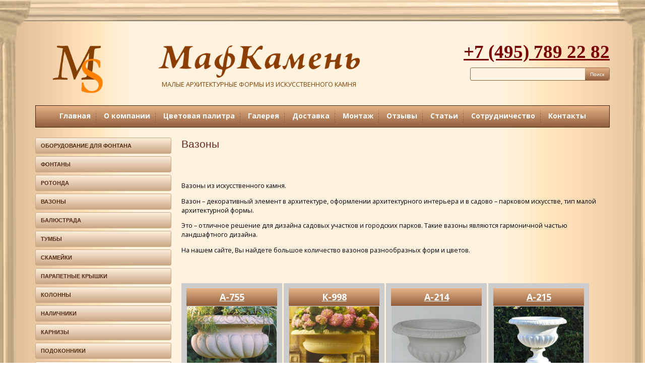

--- FILE ---
content_type: text/html; charset=UTF-8
request_url: https://mafstone.ru/vazony/
body_size: 8435
content:
<!DOCTYPE html>
<html xmlns="http://www.w3.org/1999/xhtml" xml:lang="ru" lang="ru">
<head>
<meta name="yandex-verification" content="6d7616d30c793812" />
<meta http-equiv="X-UA-Compatible" content="IE=edge" />
<meta name=viewport content="width=device-width, initial-scale=1">

<meta http-equiv="Content-Type" content="text/html; charset=UTF-8" />
<meta name="robots" content="index, follow" />
<meta name="keywords" content="Купить вазон из бетона, вазон для сада, купить вазон а Москве,вазон из искусственного камня, Купить кашпо из бетона, кашпо для сада, купить кашпо а Москве,кашпо из искусственного камня" />
<meta name="description" content="Купить вазоны и кашпо из бетона искусственного камня. Всегда в наличии" />
<link href="/bitrix/components/bitrix/catalog/templates/.default/bitrix/catalog.section.list/.default/style.min.css?15520746756236" type="text/css" rel="stylesheet"/>
<link href="/bitrix/components/bitrix/menu/templates/horizontal_multilevel/style.min.css?15520746723715" type="text/css" rel="stylesheet" data-template-style="true"/>
<link href="/bitrix/components/bitrix/menu/templates/catalog_vertical/style.min.css?17195166305844" type="text/css" rel="stylesheet" data-template-style="true"/>
<link href="/bitrix/templates/furniture_gray/styles.css?1756759909550" type="text/css" rel="stylesheet" data-template-style="true"/>
<link href="/bitrix/templates/furniture_gray/template_styles.css?175676285427906" type="text/css" rel="stylesheet" data-template-style="true"/>
<script>if(!window.BX)window.BX={};if(!window.BX.message)window.BX.message=function(mess){if(typeof mess==='object'){for(let i in mess) {BX.message[i]=mess[i];} return true;}};</script>
<script>(window.BX||top.BX).message({"JS_CORE_LOADING":"Загрузка...","JS_CORE_NO_DATA":"- Нет данных -","JS_CORE_WINDOW_CLOSE":"Закрыть","JS_CORE_WINDOW_EXPAND":"Развернуть","JS_CORE_WINDOW_NARROW":"Свернуть в окно","JS_CORE_WINDOW_SAVE":"Сохранить","JS_CORE_WINDOW_CANCEL":"Отменить","JS_CORE_WINDOW_CONTINUE":"Продолжить","JS_CORE_H":"ч","JS_CORE_M":"м","JS_CORE_S":"с","JSADM_AI_HIDE_EXTRA":"Скрыть лишние","JSADM_AI_ALL_NOTIF":"Показать все","JSADM_AUTH_REQ":"Требуется авторизация!","JS_CORE_WINDOW_AUTH":"Войти","JS_CORE_IMAGE_FULL":"Полный размер"});</script>

<script src="/bitrix/js/main/core/core.min.js?1769024428242882"></script>

<script>BX.Runtime.registerExtension({"name":"main.core","namespace":"BX","loaded":true});</script>
<script>BX.setJSList(["\/bitrix\/js\/main\/core\/core_ajax.js","\/bitrix\/js\/main\/core\/core_promise.js","\/bitrix\/js\/main\/polyfill\/promise\/js\/promise.js","\/bitrix\/js\/main\/loadext\/loadext.js","\/bitrix\/js\/main\/loadext\/extension.js","\/bitrix\/js\/main\/polyfill\/promise\/js\/promise.js","\/bitrix\/js\/main\/polyfill\/find\/js\/find.js","\/bitrix\/js\/main\/polyfill\/includes\/js\/includes.js","\/bitrix\/js\/main\/polyfill\/matches\/js\/matches.js","\/bitrix\/js\/ui\/polyfill\/closest\/js\/closest.js","\/bitrix\/js\/main\/polyfill\/fill\/main.polyfill.fill.js","\/bitrix\/js\/main\/polyfill\/find\/js\/find.js","\/bitrix\/js\/main\/polyfill\/matches\/js\/matches.js","\/bitrix\/js\/main\/polyfill\/core\/dist\/polyfill.bundle.js","\/bitrix\/js\/main\/core\/core.js","\/bitrix\/js\/main\/polyfill\/intersectionobserver\/js\/intersectionobserver.js","\/bitrix\/js\/main\/lazyload\/dist\/lazyload.bundle.js","\/bitrix\/js\/main\/polyfill\/core\/dist\/polyfill.bundle.js","\/bitrix\/js\/main\/parambag\/dist\/parambag.bundle.js"]);
</script>
<script>(window.BX||top.BX).message({"LANGUAGE_ID":"ru","FORMAT_DATE":"DD.MM.YYYY","FORMAT_DATETIME":"DD.MM.YYYY HH:MI:SS","COOKIE_PREFIX":"BITRIX_SM","SERVER_TZ_OFFSET":"10800","UTF_MODE":"Y","SITE_ID":"s1","SITE_DIR":"\/","USER_ID":"","SERVER_TIME":1769709521,"USER_TZ_OFFSET":0,"USER_TZ_AUTO":"Y","bitrix_sessid":"54eb7d9f8caa43a8f522313ae8869751"});</script>




<script src="/bitrix/components/bitrix/menu/templates/horizontal_multilevel/script.min.js?1552074672407"></script>
<script src="/bitrix/components/bitrix/menu/templates/catalog_vertical/script.min.js?15520746721693"></script>

<link href="/bitrix/templates/furniture_gray/common.css" type="text/css" rel="stylesheet" />
<link href="/bitrix/templates/furniture_gray/colors.css" type="text/css" rel="stylesheet" />

<script src="/bitrix/templates/furniture_gray/jstemp.js"></script>

	<!--[if lte IE 6]>
	<style type="text/css">

		#banner-overlay {
			background-image: none;
			filter: progid:DXImageTransform.Microsoft.AlphaImageLoader(src='/bitrix/templates/furniture_grayimages/overlay.png', sizingMethod = 'crop');
		}

		div.product-overlay {
			background-image: none;
			filter: progid:DXImageTransform.Microsoft.AlphaImageLoader(src='/bitrix/templates/furniture_grayimages/product-overlay.png', sizingMethod = 'crop');
		}

	</style>
	<![endif]-->
<style type='text/css'>

</style>

	<title>Вазоны и кашпо из бетона искусственного камня</title>
</head>
<body class='c1-vazony'>
	<div id="page-wrapper">
	<div id="panel"></div>
		<div id="header">


			<div class="box-table tbl-header">
				<div id="logo" class="box-cell">
					<a href="/" title="На главную страницу">
						<img src="/include/logo-sm.png">					</a>
				</div><!--/box-cell-->
				<a href="/" title="На главную страницу" class="box-cell cell-slogan">
					<img src="/include/logo-big.png">
					<span class="slogan">МАЛЫЕ АРХИТЕКТУРНЫЕ ФОРМЫ ИЗ ИСКУССТВЕННОГО КАМНЯ</span>
				</a>
				<div class="box-cell cell-tel">
					<div class="box-header-right">
						<div class="box-tel">
 <span class="tel-sm" style="font-family: &quot;Times New Roman&quot;, Times; font-size: 28pt;"><b><a href="tel:+74957892282"><span style="color: #790000;"><u>+7 (495)</u></span></a></b></span><span style="font-family: &quot;Times New Roman&quot;, Times; font-size: 28pt;"><b><a href="tel:+74957892282"><span style="color: #790000;"><u> 789 22 82</u></span></a></b></span>
</div>
<div data-mobile-view="true" data-share-size="20" data-like-text-enable="false" data-background-alpha="0.0" data-pid="1901363" data-mode="follow" data-background-color="#ffffff" data-share-shape="round-rectangle" data-share-counter-size="12" data-icon-color="#ffffff" data-mobile-sn-ids="fb.vk.tw.ok.wh.tm.vb." data-text-color="#000000" data-buttons-color="#FFFFFF" data-counter-background-color="#ffffff" data-share-counter-type="disable" data-orientation="horizontal" data-following-enable="false" data-sn-ids="fb.tw.in.vk.ps." data-follow-in="mafstone.ru" data-preview-mobile="false" data-selection-enable="true" data-exclude-show-more="false" data-share-style="1" data-follow-vk="mafstone_ru" data-follow-ps="mafstoneru" data-follow-tw="MafStone_ru" data-counter-background-alpha="1.0" data-top-button="false" data-follow-fb="mafstone.ru" class="uptolike-buttons">
</div>
 <br>					</div>
					<div class="box-searh">
						<div id="search">
	<form action="/search/">
		<div class="rounded-box">
			<div class="search-inner-box"><input type="text" name="q" maxlength="50" /></div>
		</div>
		<div id="search-button">
			<input type="submit" name="s" onfocus="this.blur();" value="Поиск" id="search-submit-button">
		</div>
	</form>
</div>					</div>
				</div><!--/box-tel-->
			</div><!--/box-table-->



			<div id="top-menu">
				<div id="top-menu-inner">

<ul id="horizontal-multilevel-menu">


	
	
		
							<li><a href="/index.php" class="root-item">Главная</a></li>
			
		
	
	

	
	
					<li><a href="/company/" class="root-item">О компании</a>
				<ul>
		
	
	

	
	
		
							<li><a href="/company/">О компании</a></li>
			
		
	
	

	
	
		
							<li><a href="/company/management.php">Руководство</a></li>
			
		
	
	

	
	
		
							<li><a href="/company/mission.php">Миссия и стратегия</a></li>
			
		
	
	

	
	
		
							<li><a href="/company/history.php">История</a></li>
			
		
	
	

	
	
		
							<li><a href="/company/vacancies.php">Вакансии</a></li>
			
		
	
	

			</ul></li>	
	
		
							<li><a href="/colors/" class="root-item">Цветовая палитра</a></li>
			
		
	
	

	
	
		
							<li><a href="/gallery/index.php" class="root-item">Галерея</a></li>
			
		
	
	

	
	
		
							<li><a href="/delivery/index.php" class="root-item">Доставка</a></li>
			
		
	
	

	
	
		
							<li><a href="/installation/index.php" class="root-item">Монтаж</a></li>
			
		
	
	

	
	
		
							<li><a href="/reviews/index.php" class="root-item">Отзывы</a></li>
			
		
	
	

	
	
		
							<li><a href="/news/" class="root-item">Статьи</a></li>
			
		
	
	

	
	
		
							<li><a href="/news2/index.php" class="root-item">Сотрудничество</a></li>
			
		
	
	

	
	
		
							<li><a href="/contacts/" class="root-item">Контакты</a></li>
			
		
	
	


</ul>
<div class="menu-clear-left"></div>

				</div>
			</div>

			<!--div id="top-icons">
				<a href="/" class="home-icon" title="На главную страницу"></a>
				<a href="/search/" class="search-icon" title="Поиск"></a>
				<a href="/contacts/" class="feedback-icon" title="Обратная связь"></a>
			</div-->

		</div>

		<!--div id="banner">
			<table id="banner-layout" cellspacing="0">
				<tr>
					<td id="banner-image"><div><img src="/bitrix/templates/furniture_gray/images/head.jpg" /></div></td>
					<td id="banner-slogan">
Слоган компании<br />
  находится в этом месте					</td>
				</tr>
			</table>
			<div id="banner-overlay"></div>
		</div-->

		<div id="content">

			<div id="sidebar">
				<div class="box-menu-left">
					
<div class="bx_vertical_menu_advanced bx_site" id="catalog_menu_XEVOpk">
	<ul id="ul_catalog_menu_XEVOpk">
	     <!-- first level-->
				<li onmouseover="BX.CatalogVertMenu.itemOver(this);" onmouseout="BX.CatalogVertMenu.itemOut(this)" class="bx_hma_one_lvl ">
			<a href="/oborudovanie-dlya-fontana/" >
				Оборудование для фонтана				<span class="bx_shadow_fix"></span>
			</a>
				</li>
	     <!-- first level-->
				<li onmouseover="BX.CatalogVertMenu.itemOver(this);" onmouseout="BX.CatalogVertMenu.itemOut(this)" class="bx_hma_one_lvl ">
			<a href="/fontany/" >
				Фонтаны				<span class="bx_shadow_fix"></span>
			</a>
				</li>
	     <!-- first level-->
				<li onmouseover="BX.CatalogVertMenu.itemOver(this);" onmouseout="BX.CatalogVertMenu.itemOut(this)" class="bx_hma_one_lvl ">
			<a href="/rotondy/" >
				Ротонда				<span class="bx_shadow_fix"></span>
			</a>
				</li>
	     <!-- first level-->
				<li onmouseover="BX.CatalogVertMenu.itemOver(this);" onmouseout="BX.CatalogVertMenu.itemOut(this)" class="bx_hma_one_lvl current">
			<a href="/vazony/" >
				Вазоны				<span class="bx_shadow_fix"></span>
			</a>
				</li>
	     <!-- first level-->
				<li onmouseover="BX.CatalogVertMenu.itemOver(this);" onmouseout="BX.CatalogVertMenu.itemOut(this)" class="bx_hma_one_lvl ">
			<a href="/balyustrada/" >
				Балюстрада				<span class="bx_shadow_fix"></span>
			</a>
				</li>
	     <!-- first level-->
				<li onmouseover="BX.CatalogVertMenu.itemOver(this);" onmouseout="BX.CatalogVertMenu.itemOut(this)" class="bx_hma_one_lvl ">
			<a href="/tumby/" >
				Тумбы				<span class="bx_shadow_fix"></span>
			</a>
				</li>
	     <!-- first level-->
				<li onmouseover="BX.CatalogVertMenu.itemOver(this);" onmouseout="BX.CatalogVertMenu.itemOut(this)" class="bx_hma_one_lvl ">
			<a href="/skameyki/" >
				Скамейки				<span class="bx_shadow_fix"></span>
			</a>
				</li>
	     <!-- first level-->
				<li onmouseover="BX.CatalogVertMenu.itemOver(this);" onmouseout="BX.CatalogVertMenu.itemOut(this)" class="bx_hma_one_lvl ">
			<a href="/parapetnye-kryshki/" >
				Парапетные крышки				<span class="bx_shadow_fix"></span>
			</a>
				</li>
	     <!-- first level-->
				<li onmouseover="BX.CatalogVertMenu.itemOver(this);" onmouseout="BX.CatalogVertMenu.itemOut(this)" class="bx_hma_one_lvl ">
			<a href="/kolonny/" >
				Колонны				<span class="bx_shadow_fix"></span>
			</a>
				</li>
	     <!-- first level-->
				<li onmouseover="BX.CatalogVertMenu.itemOver(this);" onmouseout="BX.CatalogVertMenu.itemOut(this)" class="bx_hma_one_lvl ">
			<a href="/nalichniki/" >
				Наличники				<span class="bx_shadow_fix"></span>
			</a>
				</li>
	     <!-- first level-->
				<li onmouseover="BX.CatalogVertMenu.itemOver(this);" onmouseout="BX.CatalogVertMenu.itemOut(this)" class="bx_hma_one_lvl ">
			<a href="/karnizy/" >
				Карнизы				<span class="bx_shadow_fix"></span>
			</a>
				</li>
	     <!-- first level-->
				<li onmouseover="BX.CatalogVertMenu.itemOver(this);" onmouseout="BX.CatalogVertMenu.itemOut(this)" class="bx_hma_one_lvl ">
			<a href="/podokonniki/" >
				Подоконники				<span class="bx_shadow_fix"></span>
			</a>
				</li>
	     <!-- first level-->
				<li onmouseover="BX.CatalogVertMenu.itemOver(this);" onmouseout="BX.CatalogVertMenu.itemOut(this)" class="bx_hma_one_lvl ">
			<a href="/bloki/" >
				Блоки				<span class="bx_shadow_fix"></span>
			</a>
				</li>
	     <!-- first level-->
				<li onmouseover="BX.CatalogVertMenu.itemOver(this);" onmouseout="BX.CatalogVertMenu.itemOut(this)" class="bx_hma_one_lvl ">
			<a href="/bruski/" >
				Бруски				<span class="bx_shadow_fix"></span>
			</a>
				</li>
	     <!-- first level-->
				<li onmouseover="BX.CatalogVertMenu.itemOver(this);" onmouseout="BX.CatalogVertMenu.itemOut(this)" class="bx_hma_one_lvl ">
			<a href="/dekor/" >
				Декор				<span class="bx_shadow_fix"></span>
			</a>
				</li>
	     <!-- first level-->
				<li onmouseover="BX.CatalogVertMenu.itemOver(this);" onmouseout="BX.CatalogVertMenu.itemOut(this)" class="bx_hma_one_lvl ">
			<a href="/interer/" >
				Интерьер				<span class="bx_shadow_fix"></span>
			</a>
				</li>
	     <!-- first level-->
				<li onmouseover="BX.CatalogVertMenu.itemOver(this);" onmouseout="BX.CatalogVertMenu.itemOut(this)" class="bx_hma_one_lvl ">
			<a href="/kamni-zamkovye/" >
				Камни замковые				<span class="bx_shadow_fix"></span>
			</a>
				</li>
	     <!-- first level-->
				<li onmouseover="BX.CatalogVertMenu.itemOver(this);" onmouseout="BX.CatalogVertMenu.itemOut(this)" class="bx_hma_one_lvl ">
			<a href="/kamni-rustovye/" >
				Камни рустовые				<span class="bx_shadow_fix"></span>
			</a>
				</li>
	     <!-- first level-->
				<li onmouseover="BX.CatalogVertMenu.itemOver(this);" onmouseout="BX.CatalogVertMenu.itemOut(this)" class="bx_hma_one_lvl ">
			<a href="/kamni-cokolnye/" >
				Камни цокольные				<span class="bx_shadow_fix"></span>
			</a>
				</li>
	     <!-- first level-->
				<li onmouseover="BX.CatalogVertMenu.itemOver(this);" onmouseout="BX.CatalogVertMenu.itemOut(this)" class="bx_hma_one_lvl ">
			<a href="/kronshteyny/" >
				Кронштейны				<span class="bx_shadow_fix"></span>
			</a>
				</li>
	     <!-- first level-->
				<li onmouseover="BX.CatalogVertMenu.itemOver(this);" onmouseout="BX.CatalogVertMenu.itemOut(this)" class="bx_hma_one_lvl ">
			<a href="/kryshki-na-stolby/" >
				Крышки на столбы				<span class="bx_shadow_fix"></span>
			</a>
				</li>
	     <!-- first level-->
				<li onmouseover="BX.CatalogVertMenu.itemOver(this);" onmouseout="BX.CatalogVertMenu.itemOut(this)" class="bx_hma_one_lvl ">
			<a href="/navershiya/" >
				Навершия				<span class="bx_shadow_fix"></span>
			</a>
				</li>
	     <!-- first level-->
				<li onmouseover="BX.CatalogVertMenu.itemOver(this);" onmouseout="BX.CatalogVertMenu.itemOut(this)" class="bx_hma_one_lvl ">
			<a href="/oblicovochnyy-kamen/" >
				Облицовочный камень				<span class="bx_shadow_fix"></span>
			</a>
				</li>
	     <!-- first level-->
				<li onmouseover="BX.CatalogVertMenu.itemOver(this);" onmouseout="BX.CatalogVertMenu.itemOut(this)" class="bx_hma_one_lvl ">
			<a href="/pilyastry/" >
				Пилястры				<span class="bx_shadow_fix"></span>
			</a>
				</li>
	     <!-- first level-->
				<li onmouseover="BX.CatalogVertMenu.itemOver(this);" onmouseout="BX.CatalogVertMenu.itemOut(this)" class="bx_hma_one_lvl ">
			<a href="/plity/" >
				Плиты				<span class="bx_shadow_fix"></span>
			</a>
				</li>
	     <!-- first level-->
				<li onmouseover="BX.CatalogVertMenu.itemOver(this);" onmouseout="BX.CatalogVertMenu.itemOut(this)" class="bx_hma_one_lvl ">
			<a href="/stolby/" >
				Столбы				<span class="bx_shadow_fix"></span>
			</a>
				</li>
	     <!-- first level-->
				<li onmouseover="BX.CatalogVertMenu.itemOver(this);" onmouseout="BX.CatalogVertMenu.itemOut(this)" class="bx_hma_one_lvl ">
			<a href="/filenki/" >
				Филенки				<span class="bx_shadow_fix"></span>
			</a>
				</li>
		</ul>
	<div style="clear: both;"></div>
</div>				</div>

				<div class="content-block">
					 &nbsp; &nbsp;&nbsp;<a class="btn-catalog" href="">Новые&nbsp; &nbsp;предложения&nbsp; &nbsp; &nbsp; &nbsp; &nbsp; &nbsp;акции&nbsp; &nbsp;и&nbsp; &nbsp;скидки</a>				</div>

				<div class="content-block">
					<div class="content-block-inner box-news">
						<h3>Новости компании</h3>
 <div class="news-list">
<dl class="block-list">
		<dt></dt>
		<dd><a href="/news/483/">1</a></dd>
		<dt></dt>
		<dd><a href="/news/484/">2</a></dd>
		<dt></dt>
		<dd><a href="/news/485/">3</a></dd>
</dl>
</div>
					</div>
				</div>

				<div class="content-block">
					<div class="box-banner-left">
						  <img src="/include/banner-left.jpg">					</div>
				</div>

				<!--div class="information-block">
					<div class="top"></div>
					<div class="information-block-inner">
						<h3>Спецпредложение</h3>
 					</div>
					<div class="bottom"></div>
				</div-->
			</div>

			<div id="workarea">
				<h1 id="pagetitle">Вазоны</h1>
<div class="bx_catalog_tile"></div><br />
<p style="text-align: justify;">
</p>
<p>
	 Вазоны из искусственного камня.
</p>
<p>
	 Вазон – декоративный элемент в архитектуре, оформлении архитектурного интерьера и в садово – парковом искусстве, тип малой архитектурной формы.
</p>
<p>
	 Это – отличное решение для дизайна садовых участков и городских парков. Такие вазоны являются гармоничной частью ландшафтного дизайна.
</p>
<p>
	 На нашем сайте, Вы найдете большое количество вазонов разнообразных форм и цветов.
</p>
 <br>
<p>
</p><div class="catalog-list">


<a href='/vazony/a-755/' title='Подробнее'>
<div class="catalog-item " id="bx_3966226736_386">
	<div class="catalog-item-title"><span href="/vazony/a-755/">А-755</span></div>
	<div class="catalog-item-image">
		<span href="/vazony/a-755/"><img border="0" src="/upload/iblock/507/5072910c6a638355afad3ab9e16f0418.jpg" width="190" height="190" alt="А-755"  /></span>
	</div>

	<!--:&nbsp;-->	<div class="catalog-item-desc-float">
<b>Вазон<br /></b>Высота:&nbsp; &nbsp; &nbsp; &nbsp; &nbsp;650 мм<br />
Диаметр:&nbsp; &nbsp; &nbsp; 700 мм<br />
Ножка:&nbsp; 380х380 мм<br />
Вес:&nbsp; &nbsp; &nbsp; &nbsp; &nbsp; &nbsp; &nbsp; &nbsp; 129 кг	</div>

<div class='price'> Цена:
13830 руб.
</div>


	<div class="catalog-item-price"><span>Цена:</span> 13 830 руб.</div>
</div>
</a>
<a href='/vazony/k-998/' title='Подробнее'>
<div class="catalog-item " id="bx_3966226736_389">
	<div class="catalog-item-title"><span href="/vazony/k-998/">К-998</span></div>
	<div class="catalog-item-image">
		<span href="/vazony/k-998/"><img border="0" src="/upload/iblock/0c2/0c2a0af7d635a23a4598f32bb5d5acb1.jpg" width="190" height="190" alt="К-998"  /></span>
	</div>

	<!--:&nbsp;-->	<div class="catalog-item-desc-float">
<b>Вазон<br></b> Высота:&nbsp; &nbsp; &nbsp; &nbsp; &nbsp; &nbsp; &nbsp;660 мм<br>
 Диаметр:&nbsp; &nbsp; &nbsp; &nbsp; &nbsp; 890 мм<br>
 Ножка:&nbsp; &nbsp; &nbsp; 460х460 мм<br>
Вес:&nbsp; &nbsp; &nbsp; &nbsp; &nbsp; &nbsp; &nbsp; &nbsp; &nbsp; &nbsp; 127 кг	</div>

<div class='price'> Цена:
13090 руб.
</div>


	<div class="catalog-item-price"><span>Цена:</span> 13 090 руб.</div>
</div>
</a>
<a href='/vazony/a-214/' title='Подробнее'>
<div class="catalog-item " id="bx_3966226736_384">
	<div class="catalog-item-title"><span href="/vazony/a-214/">А-214</span></div>
	<div class="catalog-item-image">
		<span href="/vazony/a-214/"><img border="0" src="/upload/iblock/e10/e10c349ecdc2df091500bf0871a9be15.jpg" width="190" height="190" alt="А-214"  /></span>
	</div>

	<!--:&nbsp;-->	<div class="catalog-item-desc-float">
<b>Вазон<br></b> Высота:&nbsp; &nbsp; &nbsp; &nbsp; &nbsp; &nbsp;605 мм<br>
 Диаметр:&nbsp; &nbsp; &nbsp; &nbsp; 780 мм<br>
 Ножка:&nbsp; &nbsp; 350х350 мм<br>
Вес:&nbsp; &nbsp; &nbsp; &nbsp; &nbsp; &nbsp; &nbsp; &nbsp; &nbsp; 104 кг	</div>

<div class='price'> Цена:
13580 руб.
</div>


	<div class="catalog-item-price"><span>Цена:</span> 13 580 руб.</div>
</div>
</a>
<a href='/vazony/a-215/' title='Подробнее'>
<div class="catalog-item " id="bx_3966226736_383">
	<div class="catalog-item-title"><span href="/vazony/a-215/">А-215</span></div>
	<div class="catalog-item-image">
		<span href="/vazony/a-215/"><img border="0" src="/upload/iblock/53c/53c8719821cacd13e0b9f7878b4902c9.jpg" width="190" height="190" alt="А-215"  /></span>
	</div>

	<!--:&nbsp;-->	<div class="catalog-item-desc-float">
<b>Вазон<br /></b>Высота:&nbsp; &nbsp; &nbsp; &nbsp; &nbsp; &nbsp; 430 мм<br />
Диаметр:&nbsp; &nbsp; &nbsp; &nbsp; &nbsp;540 мм<br />
Ножка:&nbsp; &nbsp;242 х 242 мм<br />
Вес:&nbsp; &nbsp; &nbsp; &nbsp; &nbsp; &nbsp; &nbsp; &nbsp; &nbsp; &nbsp; &nbsp; 40 кг	</div>

<div class='price'> Цена:
7500 руб.
</div>


	<div class="catalog-item-price"><span>Цена:</span> 7 500 руб.</div>
</div>
</a>
<a href='/vazony/a-690/' title='Подробнее'>
<div class="catalog-item " id="bx_3966226736_390">
	<div class="catalog-item-title"><span href="/vazony/a-690/">А-690</span></div>
	<div class="catalog-item-image">
		<span href="/vazony/a-690/"><img border="0" src="/upload/iblock/7bd/7bd27c933093a2985a48defbf90c5804.jpg" width="190" height="190" alt="А-690"  /></span>
	</div>

	<!--:&nbsp;-->	<div class="catalog-item-desc-float">
<b>Вазон<br /></b>Высота:&nbsp; &nbsp; &nbsp; &nbsp; &nbsp; 685 мм<br />
Диаметр:&nbsp; &nbsp; &nbsp; &nbsp;535 мм<br />
Ножка:&nbsp; &nbsp;255х255 мм<br />
Вес:&nbsp; &nbsp; &nbsp; &nbsp; &nbsp; &nbsp; &nbsp; &nbsp; &nbsp; &nbsp;52 кг	</div>

<div class='price'> Цена:
8030 руб.
</div>


	<div class="catalog-item-price"><span>Цена:</span> 8 030 руб.</div>
</div>
</a>
<a href='/vazony/a-585/' title='Подробнее'>
<div class="catalog-item " id="bx_3966226736_392">
	<div class="catalog-item-title"><span href="/vazony/a-585/">А-585</span></div>
	<div class="catalog-item-image">
		<span href="/vazony/a-585/"><img border="0" src="/upload/iblock/14e/14e7734ac9c99094150a4998789b6bf8.jpg" width="190" height="190" alt="А-585"  /></span>
	</div>

	<!--:&nbsp;-->	<div class="catalog-item-desc-float">
<b>Вазон<br /></b>Высота:&nbsp; &nbsp; &nbsp; &nbsp; &nbsp; &nbsp; &nbsp; &nbsp; &nbsp; &nbsp; &nbsp; &nbsp; &nbsp;560 мм<br />
Диам. горловины:&nbsp; &nbsp; &nbsp;415 мм&nbsp; Ножка:&nbsp; &nbsp; &nbsp; &nbsp; &nbsp; &nbsp; &nbsp; &nbsp; &nbsp;285х285 мм<br />
Вес:&nbsp; &nbsp; &nbsp; &nbsp; &nbsp; &nbsp; &nbsp; &nbsp; &nbsp; &nbsp; &nbsp; &nbsp; &nbsp; &nbsp; &nbsp; &nbsp; &nbsp; 84 кг	</div>

<div class='price'> Цена:
12230 руб.
</div>


	<div class="catalog-item-price"><span>Цена:</span> 12 230 руб.</div>
</div>
</a>
<a href='/vazony/shs-280/' title='Подробнее'>
<div class="catalog-item " id="bx_3966226736_388">
	<div class="catalog-item-title"><span href="/vazony/shs-280/">ШС-280</span></div>
	<div class="catalog-item-image">
		<span href="/vazony/shs-280/"><img border="0" src="/upload/iblock/936/936595180c460c7e8d64f60fff20d8b6.jpg" width="190" height="190" alt="ШС-280"  /></span>
	</div>

	<!--:&nbsp;-->	<div class="catalog-item-desc-float">
<b>Ваза-поильник для птиц<br /></b>Высота:&nbsp; &nbsp; &nbsp; &nbsp; &nbsp; &nbsp; &nbsp; 850 мм<br />
Диаметр:&nbsp; &nbsp; &nbsp; &nbsp; &nbsp; &nbsp;585 мм<br />
Ножка:&nbsp; &nbsp; &nbsp; &nbsp;380х380 мм<br />
Вес:&nbsp; &nbsp; &nbsp; &nbsp; &nbsp; &nbsp; &nbsp; &nbsp; &nbsp; &nbsp; &nbsp; &nbsp;76 кг	</div>

<div class='price'> Цена:
12250 руб.
</div>


	<div class="catalog-item-price"><span>Цена:</span> 12 250 руб.</div>
</div>
</a>
<a href='/vazony/a-190/' title='Подробнее'>
<div class="catalog-item " id="bx_3966226736_385">
	<div class="catalog-item-title"><span href="/vazony/a-190/">А-190</span></div>
	<div class="catalog-item-image">
		<span href="/vazony/a-190/"><img border="0" src="/upload/iblock/025/025d967f2c315e1a6f0ae2e8703c519e.jpg" width="190" height="190" alt="А-190"  /></span>
	</div>

	<!--:&nbsp;-->	<div class="catalog-item-desc-float">
<b>Вазон-цветник<br /></b>Высота:&nbsp; &nbsp; 260 мм<br />
Ширина:&nbsp; 380 мм<br />
Длина:&nbsp; &nbsp; &nbsp; 865 мм<br />
Вес:&nbsp; &nbsp; &nbsp; &nbsp; &nbsp; &nbsp;&nbsp; 50 кг	</div>

<div class='price'> Цена:
11400 руб.
</div>


	<div class="catalog-item-price"><span>Цена:</span> 11 400 руб.</div>
</div>
</a>
<a href='/vazony/a-550/' title='Подробнее'>
<div class="catalog-item " id="bx_3966226736_391">
	<div class="catalog-item-title"><span href="/vazony/a-550/">А-550</span></div>
	<div class="catalog-item-image">
		<span href="/vazony/a-550/"><img border="0" src="/upload/iblock/4f6/4f6d8e63204e09bc67d6ff9d408781dd.jpg" width="190" height="190" alt="А-550"  /></span>
	</div>

	<!--:&nbsp;-->	<div class="catalog-item-desc-float">
<b>Вазон-фонтан<br /></b>Высота: 330 мм<br />
Диаметр: 815 мм<br />
Вес: 127 кг	</div>

<div class='price'> Цена:
9753 руб.
</div>


	<div class="catalog-item-price"><span>Цена:</span> 9 753 руб.</div>
</div>
</a>
<a href='/vazony/a-400/' title='Подробнее'>
<div class="catalog-item " id="bx_3966226736_387">
	<div class="catalog-item-title"><span href="/vazony/a-400/">А-400</span></div>
	<div class="catalog-item-image">
		<span href="/vazony/a-400/"><img border="0" src="/upload/iblock/3d6/3d6cff0d513a09db9e0e9587cdeaf7f7.jpg" width="190" height="190" alt="А-400"  /></span>
	</div>

	<!--:&nbsp;-->	<div class="catalog-item-desc-float">
<b>Вазон-Цветник<br /></b>Высота:&nbsp; &nbsp; 420 мм<br />
Ширина:&nbsp; 420 мм<br />
Вес:&nbsp; &nbsp; &nbsp; &nbsp; &nbsp;&nbsp; &nbsp; 62 кг	</div>

<div class='price'> Цена:
10470 руб.
</div>


	<div class="catalog-item-price"><span>Цена:</span> 10 470 руб.</div>
</div>
</a>
<a href='/vazony/ta-900/' title='Подробнее'>
<div class="catalog-item " id="bx_3966226736_393">
	<div class="catalog-item-title"><span href="/vazony/ta-900/">ТА-900</span></div>
	<div class="catalog-item-image">
		<span href="/vazony/ta-900/"><img border="0" src="/upload/iblock/a7c/a7cfe0731b59d114cf37aec053cee71c.jpg" width="190" height="190" alt="ТА-900"  /></span>
	</div>

	<!--:&nbsp;-->	<div class="catalog-item-desc-float">
<b>Вазон<br /></b>Высота:&nbsp; &nbsp; 430 мм<br />
Ширина:&nbsp; 420 мм<br />
Вес:&nbsp; &nbsp; &nbsp; &nbsp; &nbsp; &nbsp; &nbsp; 67 кг	</div>

<div class='price'> Цена:
9020 руб.
</div>


	<div class="catalog-item-price"><span>Цена:</span> 9 020 руб.</div>
</div>
</a>
<a href='/vazony/ta-925/' title='Подробнее'>
<div class="catalog-item " id="bx_3966226736_394">
	<div class="catalog-item-title"><span href="/vazony/ta-925/">ТА-925</span></div>
	<div class="catalog-item-image">
		<span href="/vazony/ta-925/"><img border="0" src="/upload/iblock/237/23780dc349e528064d3d1c0664e4acd1.jpg" width="190" height="190" alt="ТА-925"  /></span>
	</div>

	<!--:&nbsp;-->	<div class="catalog-item-desc-float">
<b>Вазон<br /></b>Высота:&nbsp; &nbsp; 430 мм<br />
Ширина:&nbsp; 420 мм<br />
Вес:&nbsp; &nbsp; &nbsp; &nbsp; &nbsp; &nbsp; &nbsp; 71 кг	</div>

<div class='price'> Цена:
8760 руб.
</div>


	<div class="catalog-item-price"><span>Цена:</span> 8 760 руб.</div>
</div>
</a>
<a href='/vazony/ta-930/' title='Подробнее'>
<div class="catalog-item " id="bx_3966226736_395">
	<div class="catalog-item-title"><span href="/vazony/ta-930/">ТА-930</span></div>
	<div class="catalog-item-image">
		<span href="/vazony/ta-930/"><img border="0" src="/upload/iblock/36d/36d70ce5d452bc18902e9ff7e935e331.jpg" width="190" height="190" alt="ТА-930"  /></span>
	</div>

	<!--:&nbsp;-->	<div class="catalog-item-desc-float">
<b>Вазон<br /></b>Высота:&nbsp; &nbsp; 545 мм<br />
Ширина:&nbsp; 650 мм<br />
Вес:&nbsp; &nbsp; &nbsp; &nbsp; &nbsp; &nbsp; &nbsp;70 кг	</div>

<div class='price'> Цена:
8640 руб.
</div>


	<div class="catalog-item-price"><span>Цена:</span> 8 640 руб.</div>
</div>
</a>
<a href='/vazony/ta-935/' title='Подробнее'>
<div class="catalog-item " id="bx_3966226736_396">
	<div class="catalog-item-title"><span href="/vazony/ta-935/">ТА-935</span></div>
	<div class="catalog-item-image">
		<span href="/vazony/ta-935/"><img border="0" src="/upload/iblock/3c2/3c29d80e4cbf2584dc696b033f740dcf.jpg" width="190" height="190" alt="ТА-935"  /></span>
	</div>

	<!--:&nbsp;-->	<div class="catalog-item-desc-float">
<b>Вазон<br /></b>Высота:&nbsp; &nbsp; 420 мм<br />
Ширина:&nbsp; 420 мм<br />
Вес:&nbsp; &nbsp; &nbsp; &nbsp;&nbsp; &nbsp; &nbsp; 60 кг	</div>

<div class='price'> Цена:
5990 руб.
</div>


	<div class="catalog-item-price"><span>Цена:</span> 5 990 руб.</div>
</div>
</a>
<a href='/vazony/ta-970/' title='Подробнее'>
<div class="catalog-item " id="bx_3966226736_398">
	<div class="catalog-item-title"><span href="/vazony/ta-970/">ТА-970</span></div>
	<div class="catalog-item-image">
		<span href="/vazony/ta-970/"><img border="0" src="/upload/iblock/b5b/b5bd4bc750c5359e87f290807609f7c8.jpg" width="190" height="190" alt="ТА-970"  /></span>
	</div>

	<!--:&nbsp;-->	<div class="catalog-item-desc-float">
<b>Вазон<br /></b>Высота:&nbsp; &nbsp; 305 мм<br />
Ширина:&nbsp; 305 мм<br />
Вес:&nbsp; &nbsp; &nbsp; &nbsp; &nbsp; &nbsp; &nbsp;40 кг	</div>

<div class='price'> Цена:
4500 руб.
</div>


	<div class="catalog-item-price"><span>Цена:</span> 4 500 руб.</div>
</div>
</a>
<a href='/vazony/ta-960/' title='Подробнее'>
<div class="catalog-item " id="bx_3966226736_397">
	<div class="catalog-item-title"><span href="/vazony/ta-960/">ТА-960</span></div>
	<div class="catalog-item-image">
		<span href="/vazony/ta-960/"><img border="0" src="/upload/iblock/046/0466816ea08c8d8d6d050ba26b1fedc6.jpg" width="190" height="190" alt="ТА-960"  /></span>
	</div>

	<!--:&nbsp;-->	<div class="catalog-item-desc-float">
<b>Вазон<br /></b>Высота:&nbsp; &nbsp; &nbsp;420 мм<br />
Ширина:&nbsp; &nbsp;420 мм<br />
Вес:&nbsp; &nbsp; &nbsp; &nbsp; &nbsp; &nbsp; &nbsp; &nbsp;60 кг	</div>

<div class='price'> Цена:
5990 руб.
</div>


	<div class="catalog-item-price"><span>Цена:</span> 5 990 руб.</div>
</div>
</a>

	<br />
<p align="justify">Помните о том, что вазоны должны быть подобраны под стиль той территории, на которой располагаются. Они должны стать маленькой гармоничной частью ландшафтной мозаики. Согласитесь, громоздкая ваза на маленьком участке не будет смотреться, как и маленькая на большой территории. Об этом факте стоит помнить всегда.</p>
<p align="justify">Подводя итог, отметим, что вазон из архикамня – шикарный аксессуар к любому участку.</p>
</div>
			</div>
		</div>
		<div id="space-for-footer"></div>
	</div>

	<div id="footer">
	<div class="footer-links">
			<ul id="footer-links">
				<li>
					<a href="/">Главная</a>
				</li>
				<li>
					<a href="/company/">О компании</a>
				</li>
				<li>
					<a href="/colors/">Цветовая палитра</a>
				</li>
				<li>
					<a href="/gallery/index.php">Галерея</a>
				</li>
				<li>
					<a href="/delivery/index.php">Доставка</a>
				</li>
				<li>
					<a href="/installation/index.php">Монтаж</a>
				</li>
				<li>
					<a href="/reviews/index.php">Отзывы</a>
				</li>
				<li>
					<a href="/news/">Статьи</a>
				</li>
				<li>
					<a href="/news2/index.php">Сотрудничество</a>
				</li>
				<li>
					<a href="/contacts/">Контакты</a>
				</li>
			</ul>
		</div>

		<div class="box-table box-footer-bottom">

		<div id="copyright" class="box-cell">
			<p>
	<br>
	 Все права защищены © <a href="https://mafstone.ru">mafstone.ru</a>
</p>		</div>
		<div class="footer-adres box-cell">
			<div class="title-adres">
	 Адрес
</div>
<div class="txt-adres">
	 Москва, <br>
	 Ленинградское ш. 65 стр 5
</div>
 <br>		</div>
		<div class="footer-tel box-cell">
			<span style="font-family: &quot;Times New Roman&quot;, Times; font-size: 23pt;"><b><span style="color: #790000;">+7 (495) 789 22 82</span></b></span>
<script src="//yastatic.net/share2/share.js"></script>
<div class="ya-share2" data-services="collections,vkontakte,facebook,odnoklassniki,moimir,twitter,linkedin,lj" data-size="s">
</div>
<br>
	 <!--
	<a class="vk" href=""></a>
	<a class="insta" href=""></a>
	<a class="ok" href=""></a>
	<a class="fb" href=""></a><br>
	<a class="tw" href=""></a>
	<a class="ytb" href=""></a>
	<a class="yh" href=""></a>
	<a class="in" href=""></a>
-->
</div>
 <br>		</div>

		<!--div id="footer-design"><a href="http://www.1c-bitrix.ru" title="Работает на &laquo;1С-Битрикс: Управление сайтом&raquo;">Работает на &laquo;1С-Битрикс: Управление сайтом&raquo;</a></div-->
	</div>
	</div>


<script language='JavaScript'>
function Morph(time, expr, context, oncomplete)
{
  var pt=(new Date).getTime();

  function Mod(dt)
  {
    each(expr, function(ex)
    {
      var o=ex[1]+(ex[2]-ex[1])*dt/time;

      var e=String(ex[0]).replace('$$', o);
      eval(e);
    });
  }

  Mod(0);

  var iv=window.setInterval(function()
  {
    var t=(new Date).getTime();
    var dt=t-pt;
    if(dt>time)
      dt=time;

    Mod(dt);

    if(dt>=time)
    {
      window.clearInterval(iv);
      if(oncomplete)
        oncomplete(1);
    }
  }, 10);

  var r=
  {
    handle:iv,
    cancel:function()
    {
      window.clearInterval(iv);
      if(oncomplete)
        oncomplete(0);
    }
  };
  return r;
}
</script>

<script type='text/javascript'>
listen(window, 'load', function()
{
  each(get('.slider'), function(slider)
  {
    slider.style.overflow='hidden';
    var sl=[];
    var im;
    while(im=slider.firstChild)
    {
      slider.removeChild(im);
      if(im.tagName)
        sl.push(im);
    }

    var slt=Html("<table border='0' cellpadding='0' cellspacing='0'><tr$r></tr></table>", slider);
    var sm=[];
    for(var i=0; i<3; ++i)
    {
      var c=Html("<td><div$dv></div></td>", slt.r);
      c.dv.style.width=slider.clientWidth+"px";
      sm[i]=c.dv;
    }
    listen(window, 'resize', function()
    {
      each(sm, function(s)
      {
        s.style.width=slider.clientWidth+"px";
      })
      slider.scrollLeft=slider.clientWidth;
    })

    setTimeout(function()
    {
      sm[1].appendChild(sl[0]);
      slider.scrollLeft=slider.clientWidth;
    }, 1)

    var cur=0;
    var morphing;
    function NextSlide(dir)
    {
      if(morphing)
        return false;

      cur=(cur+dir+sl.length)%sl.length;
      sm[1+dir].appendChild(sl[cur]);
      morphing=Morph(300, [["context.scrollLeft=$$", slider.scrollLeft, slider.scrollLeft+slider.clientWidth*dir]], slider, function()
      {
        morphing=0;
        sm[1].removeChild(sm[1].firstChild);// innerHTML='';
        sm[1].appendChild(sl[cur]);
        slider.scrollLeft=slider.clientWidth;
      });
      return false;
    }
    slider.NextSlide=NextSlide;

    setInterval(function()
    {
//      if(get("*:hover", slider).length)
//        return;
      NextSlide(1);
    }, 6000);
  })
});
</script>

<!-- Yandex.Metrika counter -->
<script type="text/javascript" >
   (function(m,e,t,r,i,k,a){m[i]=m[i]||function(){(m[i].a=m[i].a||[]).push(arguments)};
   m[i].l=1*new Date();k=e.createElement(t),a=e.getElementsByTagName(t)[0],k.async=1,k.src=r,a.parentNode.insertBefore(k,a)})
   (window, document, "script", "https://mc.yandex.ru/metrika/tag.js", "ym");

   ym(53987770, "init", {
        clickmap:true,
        trackLinks:true,
        accurateTrackBounce:true,
        webvisor:true
   });
</script>
<noscript><div><img src="https://mc.yandex.ru/watch/53987770" style="position:absolute; left:-9999px;" alt="" /></div></noscript>
<!-- /Yandex.Metrika counter -->
</body>
</html>

--- FILE ---
content_type: text/css
request_url: https://mafstone.ru/bitrix/components/bitrix/menu/templates/catalog_vertical/style.min.css?17195166305844
body_size: 1051
content:
.bx_vertical_menu_advanced{border-left:7px solid #e3eaef;background:#f1f4f7;border-radius:4px;position:relative;box-shadow:0 0 1px 1px #dcdcdc}.bx_vertical_menu_advanced>ul{display:block;margin:0 0 10px 0;padding:0;width:100%;border-radius:5px;background:#fff;list-style:none}.bx_vertical_menu_advanced .bx_hma_one_lvl{display:block;padding:0}.bx_vertical_menu_advanced .bx_hma_one_lvl>a{position:relative;z-index:105;display:block;padding:10px 0 10px 12px;border-bottom:1px solid #e3eaef;color:#000;vertical-align:middle;text-align:left;text-decoration:none;text-shadow:0 1px 1px rgba(255,255,255,.8);font-size:14px;line-height:16px}.bx_vertical_menu_advanced .bx_hma_one_lvl:first-child,.bx_vertical_menu_advanced .bx_hma_one_lvl:first-child>a{border-radius:0 4px 0 0}.bx_vertical_menu_advanced .bx_hma_one_lvl:last-child,.bx_vertical_menu_advanced .bx_hma_one_lvl:last-child>a{border-radius:0 0 4px 0}.bx_vertical_menu_advanced ul:last-child .bx_hma_one_lvl:last-child>a{border-bottom:0}.bx_vertical_menu_advanced .bx_hma_one_lvl>a{-webkit-transition:border-color 0 ease;-moz-transition:border-color 0 ease;-o-transition:border-color 0 ease;-ms-transition:border-color 0 ease;transition:border-color 0 ease}.bx_vertical_menu_advanced .bx_hma_one_lvl.hover{padding:1px 0 0;border:0}.bx_vertical_menu_advanced .bx_hma_one_lvl.hover>a{margin-left:-11px;padding:10px 0 10px 12px;width:100%;border:0;border-right:2px;background:#fff;box-shadow:-1px 2px 3px 0 rgba(1,1,1,.22);font-weight:bold;line-height:16px;box-sizing:content-box}.bx_vertical_menu_advanced .bx_hma_one_lvl.dropdown.hover>a{z-index:1500}.bx_vertical_menu_advanced .bx_hma_one_lvl .bx_children_container{position:absolute;top:-1px;left:100%;z-index:1300;display:none;overflow:hidden;-webkit-box-sizing:border-box;-moz-box-sizing:border-box;box-sizing:border-box;border-top:1px solid rgba(1,1,1,.1);border-radius:2px;background:#fff;box-shadow:0 5px 10px 0 rgba(1,1,1,.29)}.bx_vertical_menu_advanced .bx_hma_one_lvl.hover .bx_children_container{display:block}.bx_vertical_menu_advanced .bx_hma_one_lvl .bx_children_container .bx_children_block{float:left;-webkit-box-sizing:border-box;-moz-box-sizing:border-box;box-sizing:border-box;margin-bottom:-20000px;padding:10px 12px;padding-bottom:20000px;min-width:130px;max-width:280px;border-left:1px solid #f2f2f2;background:#fff}.bx_shadow_fix{display:none}.bx_vertical_menu_advanced .dropdown:hover .bx_shadow_fix,.bx_vertical_menu_advanced .dropdown.hover .bx_shadow_fix{position:absolute;top:-1px;right:-2px;bottom:0;z-index:1500;display:block;width:5px;background:#fff;opacity:1}.bx_vertical_menu_advanced .bx_hma_one_lvl .bx_children_container.b1{min-width:180px}.bx_vertical_menu_advanced .bx_hma_one_lvl .bx_children_container.b2{min-width:360px}.bx_vertical_menu_advanced .bx_hma_one_lvl .bx_children_container.b3{min-width:540px}.bx_vertical_menu_advanced .bx_hma_one_lvl .bx_children_container.b4{min-width:720px}.bx_vertical_menu_advanced .bx_hma_one_lvl .bx_children_container .bx_children_block:first-child{border-left:0}.bx_vertical_menu_advanced .bx_hma_one_lvl .bx_children_container.b1 .bx_children_block{width:100%}.bx_vertical_menu_advanced .bx_hma_one_lvl .bx_children_container.b2 .bx_children_block{width:50%}.bx_vertical_menu_advanced .bx_hma_one_lvl .bx_children_container.b3 .bx_children_block{width:33.3%}.bx_vertical_menu_advanced .bx_hma_one_lvl .bx_children_container.b4 .bx_children_block{width:25%}.bx_vertical_menu_advanced .bx_hma_one_lvl .bx_children_container .bx_children_block.advanced{border-left:0;background:#f7fafb;box-shadow:inset 5px 0 7px -5px rgba(0,0,0,.12)}.bx_vertical_menu_advanced .bx_hma_one_lvl ul{display:block;margin:0;padding:0 0 14px 0;list-style:none}.bx_vertical_menu_advanced .bx_hma_one_lvl .bx_children_advanced_panel{display:none;-webkit-box-sizing:border-box;-moz-box-sizing:border-box;box-sizing:border-box;text-align:center}.bx_vertical_menu_advanced .bx_hma_one_lvl .bx_children_container .bx_children_block li.parent>a{display:block;padding:5px 10px}.bx_vertical_menu_advanced .bx_hma_one_lvl .bx_children_container .bx_children_block li.parent ul{border-bottom:1px solid #f2f2f2}.bx_vertical_menu_advanced .bx_hma_one_lvl .bx_children_container .bx_children_block li.parent:last-child ul{border-bottom:0}.bx_vertical_menu_advanced .bx_hma_one_lvl .bx_children_container .bx_children_block li.parent ul li{line-height:24px}.bx_vertical_menu_advanced .bx_hma_one_lvl .bx_children_container .bx_children_block li.parent ul a{display:block;padding:5px 10px}.bx_vertical_menu_advanced .bx_hma_one_lvl .bx_children_container .bx_children_advanced_panel{display:none;-webkit-box-sizing:border-box;-moz-box-sizing:border-box;box-sizing:border-box;text-align:center}.bx_vertical_menu_advanced .bx_hma_one_lvl .bx_children_block.advanced .bx_children_advanced_panel{display:block !important}.bx_vertical_menu_advanced .bx_hma_one_lvl .bx_children_advanced_panel img{-webkit-box-sizing:border-box;-moz-box-sizing:border-box;box-sizing:border-box;max-width:100%;max-height:220px;border:1px solid #e7e9ea}.bx_vertical_menu_advanced .bx_hma_one_lvl .bx_children_advanced_panel .bx_item_description{max-width:100%;max-height:220px;color:#000;text-align:left;white-space:normal;font-weight:normal;font-size:12px;line-height:18px}.bx_vertical_menu_advanced .bx_hma_one_lvl .bx_children_container .bx_children_block>ul>li{display:block;background:#fff}.bx_vertical_menu_advanced .bx_hma_one_lvl .bx_children_container .bx_children_block>ul>li>a{display:block;color:#20394c;text-decoration:none;font-weight:bold;font-size:15px;line-height:23px}.bx_vertical_menu_advanced .bx_hma_one_lvl ul li ul li a{color:#000;text-decoration:none;font-size:13px;line-height:16px}@media(max-width:569px){.bx_vertical_menu_advanced{display:none}.header_inner_bottom_line{overflow:hidden;height:auto}}

--- FILE ---
content_type: text/css
request_url: https://mafstone.ru/bitrix/templates/furniture_gray/template_styles.css?175676285427906
body_size: 5455
content:
@import url('https://fonts.googleapis.com/css?family=Open+Sans:400,300,700&subset=cyrillic');

html { width:100%; height: 100%; }

body
{
	height:100%;
	margin:0;
	padding:0;
	font-size: 80.01%;
	font-family: 'Open Sans', sans-serif;
	background: #fff;
}

form { margin:0; padding:0;}
form.main-form
{ 
	display: block;
	margin:0; 
	padding:0;
	width:100%;
	height:100%;
}
 
#page-wrapper
{	
	/*min-height:100%;*/
	
	/*width:878px;*/  
	margin: 0 auto -210px;
	/*background: url(images/body-top.png) no-repeat center top, url(images/body-bottom.png) no-repeat center bottom, url(images/body.png) repeat-y center top;*/
	background: url(images/body-all.png) no-repeat center top;
	max-height:3701px;	
	min-height:3701px;
	
}

* html #page-wrapper { height: 100%; }
.clear {
    clear: both;
	 height: 0;
	overflow: hidden;
}
img {
    max-width: 100%;
}
* {
	 box-sizing: border-box;
}
.container {
    width: 1024px;
    margin: 0 auto;
    position: relative;
}
/*табличная разметка*/
.box-table {
    display: table;
    width: 100%;
 }
.box-row {
    display: table-row;
    width: 100%;
}
.box-cell {
    display: table-cell;
    vertical-align: top;
    position: relative;
}


#header { 
	min-height: 200px; 
	position: relative; 
	z-index: 1000; 
	width:1140px; 
	margin:0 auto;
	padding-top: 90px;
}
.tbl-header {
	margin-bottom: 20px;
}

#top-menu
{
	
	width: 100%;
	height: 44px;
	right: 0;
	border: 1px solid #412201;
	background: #e5b386; /* Old browsers */
background: -moz-linear-gradient(top,  #e5b386 0%, #91603f 100%); /* FF3.6-15 */
background: -webkit-linear-gradient(top,  #e5b386 0%,#91603f 100%); /* Chrome10-25,Safari5.1-6 */
background: linear-gradient(to bottom,  #e5b386 0%,#91603f 100%); /* W3C, IE10+, FF16+, Chrome26+, Opera12+, Safari7+ */
filter: progid:DXImageTransform.Microsoft.gradient( startColorstr='#e5b386', endColorstr='#91603f',GradientType=0 ); /* IE6-9 */

	
}

#top-menu-inner
{
	/*margin-left: 16px;*/
	padding: 0 10px;
	height: 44px;
}

#logo {
	width: 15%; 
	padding-bottom: 0px;
	position: relative;
	padding-left: 34px;
}
#logo img {
	max-width: 100px;
}
.cell-slogan {
	text-align: center;
	text-decoration: none;
}
.cell-slogan img {
	max-width: 400px;
}
.slogan {
	display: block;
	text-decoration: none;
	color: #7c4003;
	display: block;
	
}
.cell-tel {
	padding-left: 20px;
	text-align: right;
}
.box-tel {
	display: inline-block;
	color:#7b3c01;
	font-size: 30px;
	font-weight: bold;
	vertical-align: top;
	line-height: 25px;
}
.tel-sm {
	font-size: 20px;
}
.box-social {
	display: inline-block;
	margin:0 0 10px 10px;
	vertical-align: top;
	width: 120px;
}
.box-social a {
	display: inline-block;
	vertical-align: top;
	margin:0 2px 5px 2px;
	width: 24px;
	height: 24px;
}
.ya-share2__container_size_m .ya-share2__item {
	margin: 0 !important;
}
.vk {
	background: url(images/vk.png) no-repeat left top;
}
.insta {
	background: url(images/insta.png) no-repeat left top;
}
.ok {
	background: url(images/ok.png) no-repeat left top;
}
.fb {
	background: url(images/fb.png) no-repeat left top;
}
.tw {
	background: url(images/tw.png) no-repeat left top;
}
.ytb {
	background: url(images/ytb.png) no-repeat left top;
}
.yh {
	background: url(images/yh.png) no-repeat left top;
}
.in {
	background: url(images/in.png) no-repeat left top;
}

#top-icons { overflow: hidden; height: 15px; position: absolute; top: 17px; width: 200px; left: 252px; }
#top-icons a 
{
	float: left;
	margin-right: 31px;
}

a.home-icon { width: 12px; height: 11px;}
a.search-icon { width: 12px; height: 12px;}
a.feedback-icon { width: 14px; height: 10px;}

#banner { margin:0 auto; width:878px; height: 153px;  position: relative; }
#banner-layout { height: 142px;  table-layout: fixed; }
#banner-overlay { height: 153px; position: absolute; width:437px; left:0; top: 0;}
#banner-image { padding:0; width: 437px; vertical-align: top;}
#banner-image div { width: 437px; height: 142px; overflow: hidden;}
#banner-slogan 
{
	padding:0;
	width: 441px;	
	font-family: Arial; 
	font-style: italic; 
	font-size: 2em; 
	font-weight: bold;
	padding:10px 0 32px;
}

#content { 
	width:1140px; 
	/*overflow: hidden;*/ 
	margin: 20px auto 29px; 
	zoom: 1;
	max-height: 2990px;
	overflow-y: auto;
}

#sidebar { width: 270px; float: left; }

#workarea { padding-top:0px; width:850px; float: right;}

.slider {
	overflow:hidden; 
	height:304px;
	margin-bottom: 15px;
	width: 850px;
	box-sizing: border-box;
	border: 1px solid #000;
	padding: 0;
	position: relative;
}

.slider img {
	display: block;
	border: 1px solid #976644;
	box-sizing: border-box;

}

.box-banner-1 {
	border: 1px solid #976644;
	margin-bottom: 15px;
}
.box-banner-1 img {
	display: inline-block;
	min-width: 100%;
}
.box-banner-2 {
	border: 1px solid #5C3026;
	margin-bottom: 15px;
	position: relative;
	width: 850px;
	border-radius: 3px;
	height: 265px;
}
.box-banner-2 img {
	display: block;
	min-width: 100%;
}
.btn-project {
	position: absolute;
	right: 90px;
	bottom: 18px;
	display: inline-block;
	text-decoration: none;
	color: #fff;
	font-family: Arial;
	font-size: 12px;
	height: 30px;
	line-height: 30px;
	padding: 0 20px;
	border-radius: 3px;
	cursor: pointer;
	background: #e5b386; /* Old browsers */
background: -moz-linear-gradient(top,  #e5b386 0%, #91603f 100%); /* FF3.6-15 */
background: -webkit-linear-gradient(top,  #e5b386 0%,#91603f 100%); /* Chrome10-25,Safari5.1-6 */
background: linear-gradient(to bottom,  #e5b386 0%,#91603f 100%); /* W3C, IE10+, FF16+, Chrome26+, Opera12+, Safari7+ */
filter: progid:DXImageTransform.Microsoft.gradient( startColorstr='#e5b386', endColorstr='#91603f',GradientType=0 ); /* IE6-9 */

	
}
.btn-project:hover {
	color: #fff;
}

#footer {
	
	height: 210px; 
	width:1140px; 
	margin:0 auto;  
	position: relative;
}

.box-footer-bottom {
	position: relative;
	color: #66281f;
}
#copyright { 
	width: 635px;
}
#copyright p { margin: 0;}
.footer-links { 
	width:100%; 
	height: 44px;
	margin-bottom: 20px;
	background: #e5b386; /* Old browsers */
background: -moz-linear-gradient(top,  #e5b386 0%, #91603f 100%); /* FF3.6-15 */
background: -webkit-linear-gradient(top,  #e5b386 0%,#91603f 100%); /* Chrome10-25,Safari5.1-6 */
background: linear-gradient(to bottom,  #e5b386 0%,#91603f 100%); /* W3C, IE10+, FF16+, Chrome26+, Opera12+, Safari7+ */
filter: progid:DXImageTransform.Microsoft.gradient( startColorstr='#e5b386', endColorstr='#91603f',GradientType=0 ); /* IE6-9 */

	
}
#footer-links { 
	margin:0; 
	padding:0; 
	list-style: none; 
	text-align: center;
	height: 44px;
}
#footer-links li { 
	display: inline; 
	padding-left:12px;
	padding-right: 11px;
	height: 44px;
}
#footer-links li a{
	height: 44px;
	line-height: 40px;
	color: #fff;
	font-size: 15px;
	text-decoration: none;
}
.footer-tel {
	text-align: right;
}
.footer-tel .box-tel {
	font-weight: 300;
	font-style: italic;
	display: block;
	margin-bottom: 5px;
}
.title-adres {
	text-decoration: underline;
	font-size: 15px;
	font-weight: bold;
	margin-bottom: 10px;
}
.txt-adres {
	font-size:12px;
}

#space-for-footer { height: 210px; }

#footer-design { width:300px; position:absolute; right:25px; top: 52px;  text-align: right;}
#footer-design a{color:#757575; font-size:11px; text-decoration:none;}
#footer-design a:hover{text-decoration:underline;}

div.content-block { margin-bottom: 24px; }
div.content-block-inner { padding: 22px 18px 22px 21px;}
.box-menu-left .content-block-inner {
	padding: 0 !important;
}

div.information-block div.top
{
	height: 13px;
	border-right: 1px solid;
	font-size: 1px;
	background: #FFF url(images/sidebar-corners-form.gif) no-repeat left top;
}

div.information-block div.bottom
{
	height: 13px;
	border-left: 1px solid;
	font-size: 1px;
	background: #FFF url(images/sidebar-corners-form.gif) no-repeat right bottom;
}

div.information-block-inner
{
	border-left: 1px solid;
	border-right: 1px solid;
	padding: 9px 18px 9px 21px;
	zoom: 1;
}

div.information-block div.top, div.information-block div.bottom, div.information-block-inner { border-color: #E3E3E3; }

.box-searh {
	text-align: right;
}
#search {  
	width:277px; 
	overflow: hidden;
	display: inline-block;
	background: #fff3e2;
	border: 1px solid #91603f;
	border-radius: 3px;
}
#search div.rounded-box { 
	float: left; 
	width:175px;
}
#search div.search-inner-box
{
	border: none; 
	padding-left: 0px;
	height: 24px;
	overflow:hidden;
	/*background: white url(images/loupe.gif) no-repeat 4px 4px;*/
}

#search div.search-inner-box input
{
	border:none;
	width: 225px;
	height: 24px;
	padding:0;
	margin:0;
	background: transparent;
}

#search input { vertical-align: top;}
#search-button { 
	float: right; 
	width:48px; 
	border: none;
	border-radius: 0 3px 3px 0;
	/* Permalink - use to edit and share this gradient: http://colorzilla.com/gradient-editor/#e5b386+0,91603f+100 */
background: #e5b386; /* Old browsers */
background: -moz-linear-gradient(top,  #e5b386 0%, #91603f 100%); /* FF3.6-15 */
background: -webkit-linear-gradient(top,  #e5b386 0%,#91603f 100%); /* Chrome10-25,Safari5.1-6 */
background: linear-gradient(to bottom,  #e5b386 0%,#91603f 100%); /* W3C, IE10+, FF16+, Chrome26+, Opera12+, Safari7+ */
filter: progid:DXImageTransform.Microsoft.gradient( startColorstr='#e5b386', endColorstr='#91603f',GradientType=0 ); /* IE6-9 */

}
#search-button input::-moz-focus-inner { border: 0; padding: 0; }/*Remove button padding in FF*/
#search-button input 
{
	display: block;
	border: none;
	background: none;
	width:48px;
	padding:0;
	margin:0;
	font-family: Arial, serif;
	font-size: 10px;
	height: 24px;
	cursor: pointer;
	cursor: hand;
	outline: none;	
}

div.search-item h4 { margin-bottom: 0.4em;}

dl.block-list { margin: 0; padding:0; font-size: 0.85em;}
dl.block-list dt { 
	color: #66281f;
	font-family: Arial;
	font-size: 11px;
	margin: 10px auto;
	width: 70px;
	border: 1px solid #66281f;
	text-align: center;
	padding-top: 2px;
	margin-top: 20px;
	position: relative;
}
dl.block-list dt:after {
	content:"";
	background: url(images/news-decor.png) no-repeat top center;
	width: 100%;
	height: 12px;
	position: absolute;
	top: -20px;
	left: 0;
}
dl.block-list dd { margin:0; padding:0 10px 10px 10px;}
dl.block-list a { 
	text-decoration: none; 
	outline: none;
	font-family: Arial;
	font-size: 12px;
	text-align: justify;
	display: block;
}
dl.block-list a:hover { text-decoration: underline;}

.box-banner-left {
	text-align: center;
}

#sidebar h3  
{
	font-family: Arial;
	font-size: 18px;
	font-weight: normal;
	color: #66281f;
	padding: 0;
	margin: 0;
	text-align: center;
}

#left-menu
{
	margin:0;
	padding:0;
	list-style: none;
}

#left-menu li
{
	margin:0 0 0.6em;
	padding: 0;
	display: block;
	border: 1px solid #cba784;
	/* Permalink - use to edit and share this gradient: http://colorzilla.com/gradient-editor/#fceedc+0,cba784+100 */
background: #fceedc; /* Old browsers */
background: -moz-linear-gradient(top,  #fceedc 0%, #cba784 100%); /* FF3.6-15 */
background: -webkit-linear-gradient(top,  #fceedc 0%,#cba784 100%); /* Chrome10-25,Safari5.1-6 */
background: linear-gradient(to bottom,  #fceedc 0%,#cba784 100%); /* W3C, IE10+, FF16+, Chrome26+, Opera12+, Safari7+ */
filter: progid:DXImageTransform.Microsoft.gradient( startColorstr='#fceedc', endColorstr='#cba784',GradientType=0 ); /* IE6-9 */

}

#left-menu a
{
	text-decoration: none;
	font-size: 11px;
	font-family: Arial;
	text-transform: uppercase;
	font-weight: normal;	
	padding: 7px 10px;
	outline: none;
	display: block;
	color: #522d14;
}
#left-menu a:hover,
#left-menu li.selected a  { 
	color: #fff;
	background: #e5b386; /* Old browsers */
background: -moz-linear-gradient(top,  #e5b386 0%, #91603f 100%); /* FF3.6-15 */
background: -webkit-linear-gradient(top,  #e5b386 0%,#91603f 100%); /* Chrome10-25,Safari5.1-6 */
background: linear-gradient(to bottom,  #e5b386 0%,#91603f 100%); /* W3C, IE10+, FF16+, Chrome26+, Opera12+, Safari7+ */
filter: progid:DXImageTransform.Microsoft.gradient( startColorstr='#e5b386', endColorstr='#91603f',GradientType=0 ); /* IE6-9 */

}

#left-menu li.last-item { margin-bottom: 0; padding-bottom: 0;}
#left-menu li.selected a { padding-left: 1em; }
#left-menu li.selected { text-indent: -1em; padding-left:1em;}

.box-menu-left .bx_vertical_menu_advanced {
	border-left: none;
	background: transparent;
	border-radius: 0px;
	position: relative;
	box-shadow: none;
}
.box-menu-left .bx_vertical_menu_advanced > ul {
	border-radius: 0px;
	background: transparent;
}
.box-menu-left .bx_vertical_menu_advanced > ul > li {
	border-radius: 0;
	margin-bottom: 5px;
}
.box-menu-left .bx_vertical_menu_advanced .bx_hma_one_lvl > a {
	border-bottom: none;
	text-shadow: none;
line-height: 16px;
	text-decoration: none;
	font-size: 11px;
	font-family: Arial;
	font-weight: bold !important;
	text-transform: uppercase;	
	padding: 7px 10px;
	outline: none;
	display: block;
	color: #522d14;
	border: 1px solid #cba784;
	border-radius: 3px;
	/* Permalink - use to edit and share this gradient: http://colorzilla.com/gradient-editor/#fceedc+0,cba784+100 */
background: #fceedc; /* Old browsers */
background: -moz-linear-gradient(top,  #fceedc 0%, #cba784 100%); /* FF3.6-15 */
background: -webkit-linear-gradient(top,  #fceedc 0%,#cba784 100%); /* Chrome10-25,Safari5.1-6 */
background: linear-gradient(to bottom,  #fceedc 0%,#cba784 100%); /* W3C, IE10+, FF16+, Chrome26+, Opera12+, Safari7+ */
filter: progid:DXImageTransform.Microsoft.gradient( startColorstr='#fceedc', endColorstr='#cba784',GradientType=0 ); /* IE6-9 */

}
.box-menu-left .bx_vertical_menu_advanced .bx_hma_one_lvl.hover {
	padding:0;
	border:0;
	font-size: 11px;
	font-family: Arial;
	
}
.box-menu-left .bx_vertical_menu_advanced .bx_hma_one_lvl.hover > a {
	padding: 7px 10px;
	color: #fff;
	margin-left:0;
	margin-right: 0;
	box-shadow: none;
	box-sizing: border-box;
	background: #e5b386; /* Old browsers */
background: -moz-linear-gradient(top,  #e5b386 0%, #91603f 100%); /* FF3.6-15 */
background: -webkit-linear-gradient(top,  #e5b386 0%,#91603f 100%); /* Chrome10-25,Safari5.1-6 */
background: linear-gradient(to bottom,  #e5b386 0%,#91603f 100%); /* W3C, IE10+, FF16+, Chrome26+, Opera12+, Safari7+ */
filter: progid:DXImageTransform.Microsoft.gradient( startColorstr='#e5b386', endColorstr='#91603f',GradientType=0 ); /* IE6-9 */

}



.btn-catalog {
	display: block;
	color: #fff !important;
	position: relative;
	padding: 10px 10px 12px 60px;
	font-size: 14px;
	text-decoration: none;
	border-radius: 3px;
	background: #e5b386; /* Old browsers */
background: -moz-linear-gradient(top,  #e5b386 0%, #91603f 100%); /* FF3.6-15 */
background: -webkit-linear-gradient(top,  #e5b386 0%,#91603f 100%); /* Chrome10-25,Safari5.1-6 */
background: linear-gradient(to bottom,  #e5b386 0%,#91603f 100%); /* W3C, IE10+, FF16+, Chrome26+, Opera12+, Safari7+ */
filter: progid:DXImageTransform.Microsoft.gradient( startColorstr='#e5b386', endColorstr='#91603f',GradientType=0 ); /* IE6-9 */

}
.btn-catalog:after {
	content: "";
	background: url(images/btn-catalog.png) no-repeat;
	width: 29px;
	height:33px;
	position: absolute;
	top: 12px;
	left: 15px;
}
.content-block-inner.box-news {
	padding: 0;
}
#pagetitle {
	font-family: Arial;
	font-size: 21px;
	font-weight: normal;
}

/* Navigation */
div.navigation { font-size:100%; line-height:200%; }
span.navigation-title { padding-right:0.65em; font-weight: bold;}
div.navigation a { text-decoration:underline; padding:0.2em 0.3em;}
span.nav-current-page { padding:0.2em 0.3em; }
div.navigation span.arrow { font-size:100%; font-family:Times, serif; }
div.navigation span.ctrl { font-size:85%; }

/* Product List */
div.product-list { overflow: hidden; }

div.product
{ 
	overflow: hidden; 
	width: 241px;
	min-height: 150px;
	margin: 0 55px 20px 0px;
	position: relative;
	float: left;
	padding-top: 30px;
	background: #fff3e2;
	border: 1px solid #dbbc9e;
	border-radius: 3px;
}
div.product:nth-child(3n) {
	margin-right: 0;
}

div.product-alt { margin-right: 0;}

div.product-image {
	width: 100%;
	height: 167px;
	background-repeat: no-repeat;
	background-position: center;
	background-size: 100%;
}

div.product-overlay {
	width: 245px;
	height: 150px;
	position: absolute;
	z-index: 1;
	display: none;	
}

a.product-desc {	
	height:35px;
	line-height: 30px;
	overflow:hidden;
	position:absolute;
	left:0;
	top:0px;
	width:245px;
	z-index:2;
	font-size: 15px;
	color: #fff !important;
	font-weight: normal;
	text-decoration: underline;
	text-align: center;
	padding:0px 0px 0px 0px;
	border-radius: 3px 3px 0 0;
	background: #e5b386; /* Old browsers */
background: -moz-linear-gradient(top,  #e5b386 0%, #91603f 100%); /* FF3.6-15 */
background: -webkit-linear-gradient(top,  #e5b386 0%,#91603f 100%); /* Chrome10-25,Safari5.1-6 */
background: linear-gradient(to bottom,  #e5b386 0%,#91603f 100%); /* W3C, IE10+, FF16+, Chrome26+, Opera12+, Safari7+ */
filter: progid:DXImageTransform.Microsoft.gradient( startColorstr='#e5b386', endColorstr='#91603f',GradientType=0 ); /* IE6-9 */

}

a.product-desc p { font-size: 0.85em; margin:7px 0 0;}

/* News List */
div.news-list { margin: 0 0 2em;}
div.news-item { margin: 0 0 2em; padding: 0 0 2em; border-bottom: 1px solid; }
div.news-date { margin: 0 0 1em;}
div.news-title { font-size: 1em; margin: 0 0 1em;  font-weight: bold;}
a.news-detail-link { display: block; margin: 1em 0 0; outline: none;}

/* Catalog List */
div.catalog-list, div.catalog-detail  { padding: 1em 0 0;}
div.catalog-list a {
	color: #000;
	text-decoration: none;
}
div.catalog-list a:hover {
	color: #000;
}
div.catalog-list div.catalog-item { 
	margin: 0 0 2em; 
	/*padding: 0 5px 2em 5px;*/ 
	background: #ccc;
	padding: 10px;
	overflow: hidden; 
	zoom: 1;
	display: inline-block;
	vertical-align: top;
	width: 200px;
	min-height: 460px;
}
div.catalog-item a {
	color: #000;
	text-decoration: none;
}
div.catalog-detail div.catalog-item { 
	margin: 0 0 2em; 
	padding: 0 0 2em; 
	
	overflow: hidden; 
	zoom: 1;
	display: block;
	vertical-align: top;
	width: 100%;
}
div.catalog-detail div.catalog-item { border: none; }
div.catalog-item-title { 
	margin: 0 0 1em;
	font-weight: bold;
	font-size: 1.4em;
color: #fff;
/*background: #fe9409;*/
padding: 5px 5px 6px 5px;
text-align: center;
	text-decoration: underline;
	background: #e5b386; /* Old browsers */
background: -moz-linear-gradient(top,  #e5b386 0%, #91603f 100%); /* FF3.6-15 */
background: -webkit-linear-gradient(top,  #e5b386 0%,#91603f 100%); /* Chrome10-25,Safari5.1-6 */
background: linear-gradient(to bottom,  #e5b386 0%,#91603f 100%); /* W3C, IE10+, FF16+, Chrome26+, Opera12+, Safari7+ */
filter: progid:DXImageTransform.Microsoft.gradient( startColorstr='#e5b386', endColorstr='#91603f',GradientType=0 ); /* IE6-9 */

}
.catalog-item .price {
	font-weight: bold;
	font-size: 1.2em;
	margin: 5px 0;
}
.bdescr {
	height: 30px;
	line-height: 26px;
	padding: 0 10px;
	color: #fff;
border: none;
background: #e5b386;
	display: none;
background: -moz-linear-gradient(top, #e5b386 0%, #91603f 100%);
background: -webkit-linear-gradient(top, #e5b386 0%,#91603f 100%);
background: linear-gradient(to bottom, #e5b386 0%,#91603f 100%);
filter: progid:DXImageTransform.Microsoft.gradient( startColorstr='#e5b386', endColorstr='#91603f',GradientType=0 );
}
div.catalog-item-title a { font-weight: bold; }

div.catalog-item-image { float: left; margin: 0 1em 1em 0; border:1px solid; padding: 4px; }
div.catalog-list div.catalog-item div.catalog-item-image {
	max-height: 210px;
	overflow: hidden; 
	margin-right: 0;
	padding: 0;
	display: block;
	text-align: center;
	float: none;
}
div.catalog-list div.catalog-item div.catalog-item-image>span {
	height: 100%;
	display: inline-block;
	max-height: 100%;
}
div.catalog-list div.catalog-item div.catalog-item-image img {
	
	max-height: 210px;
	display: block;
	width: auto;
	height: auto;
	max-width: 100%;
}
body.c1-kolonny div.catalog-list div.catalog-item div.catalog-item-image img {
	max-height: 1110px;
}
body.c1-kolonny div.catalog-list div.catalog-item div.catalog-item-image {
	max-height: 1110px;
}
body.c1-kolonny div.catalog-list div.catalog-item {
	min-height: 1280px;
}
/*body.c1-kolonny div.catalog-list div.catalog-item div.catalog-item-image img {
	max-height: 580px;
}
body.c1-kolonny div.catalog-list div.catalog-item div.catalog-item-image {
	max-height: 580px;
}
body.c1-kolonny div.catalog-list div.catalog-item {
	min-height: 770px;
}*/
/*
body.c1-products.c2-10 div.catalog-list div.catalog-item {
	min-height:620px;
}
body.c1-products.c2-10 div.catalog-list div.catalog-item div.catalog-item-image {
	max-height: 410px;
}
body.c1-products.c2-10 div.catalog-list div.catalog-item div.catalog-item-image img {
	max-height: 410px;
}
*/
body.c1-products.c2-10 div.catalog-list div.catalog-item.bigimg {
	min-height:980px;
}
body.c1-products.c2-10 div.catalog-list div.catalog-item.bigimg div.catalog-item-image {
	max-height: 770px;
}
body.c1-products.c2-10 div.catalog-list div.catalog-item.bigimg div.catalog-item-image img {
	max-height: 770px;
}

div.catalog-item-price {
		clear: left; 
		/*float:left; */
		padding: 0.5em 1em; 
		margin:1em 0 2.2em 0; 
		font-weight: bold; 
		display: inline-block;
}
div.catalog-item-desc {  
	/*min-height: 320px;*/ 
}
div.catalog-item-desc-float {
	/*min-height: 320px;*/
}
div.catalog-item-properties { clear: both; padding: 1em 0 0;  overflow: hidden;}
div.catalog-item-property { margin: 0 0 1em; border-bottom:1px dashed; float: left; width: 100%;}
div.catalog-item-property b { float: right; position: relative; top: 0.31em; padding-left: 3px; font-style:italic; font-weight:normal; }
div.catalog-item-property span { float: left; position: relative; top: 0.31em; padding-right: 3px; zoom: 1;}
div.catalog-item-properties-title { font-size: 1em; font-weight: bold; margin: 2em 0 1em; }

/* Special Product */
div.special-product-title { text-align: center; margin: 0 0 1em;}
div.special-product-image { text-align: center; margin: 0 0 1em;}
div.special-product { text-align: center; }

/* Top menu */
#horizontal-multilevel-menu, #horizontal-multilevel-menu ul
{
	margin:0; 
	padding:0;
	min-height:44px;
	width:100%;
	list-style:none;
	font-size: 14px;
	background: none;
	position: relative;
	z-index: 1000000;
	text-align: center;
}

#horizontal-multilevel-menu a
{
	display:block;
	padding:5px 3px;
	text-decoration:none;
	text-align:center;
	outline: none;
}


#horizontal-multilevel-menu li { 
	float:none; 
	display: inline-block;
	vertical-align: middle;
	background: url(images/separator.png) center right no-repeat; 
}
#horizontal-multilevel-menu li:hover {
	background: url(images/separator.png) center right no-repeat !important; 
}
#horizontal-multilevel-menu li:last-child {
	background: transparent;
}
#horizontal-multilevel-menu li a.root-item {
	line-height: 30px; 
	height: 44px;
	font-weight:bold; 
	padding:5px 11px; 
} 
/*Root items*/
#horizontal-multilevel-menu a.parent { background: url(images/top-menu-arrow.gif) center right no-repeat; } /*Item-parents*/
#horizontal-multilevel-menu li a.root-item-selected { 
	height: 44px;
	line-height: 30px; 
	font-weight:bold; 
	background: rgba(255,255,255,0.2) !important;
	padding:5px 11px; 
	
}

div.photo-album-avatar {
	height: 170px !important;
}
li.photo-album-item div.photo-album-name {
	text-align: center;
}
li.photo-album-item div.photo-album-name a {
	color: #66281f;
	text-align: center;
}
div.photo-controls-buttons ul.photo-controls li a {
	color: #66281f;
}
.photo-items-list.photo-album-list {
	text-align: center;
}
ul.photo-items-list.photo-album-list li {
	float: none;
	display: inline-block;
	vertical-align: top;
}
.photo-top-controls a {
	color: #66281f !important;
}
a.pgback {
	color: #66281f !important;
}


 /*Root menu selected
#horizontal-multilevel-menu li:first-child a.root-item-selected {
	background: transparent !important;
}
#horizontal-multilevel-menu li.last-item { border: none; }

/*Sub-menu box
#horizontal-multilevel-menu li ul
{
	position:absolute;
	top:auto;
	display:none;
	z-index:100000;
	height:auto;
	width:163px;
	padding: 3px 11px;
	border:1px solid;
}

#horizontal-multilevel-menu li li { width:100%; border-bottom:1px solid; } 
#horizontal-multilevel-menu li ul a { text-align:left; font-size: 12px;} 
#horizontal-multilevel-menu li ul ul { margin:-27px 0 0 160px; }

#horizontal-multilevel-menu li:hover ul ul,
#horizontal-multilevel-menu li:hover ul ul ul,
#horizontal-multilevel-menu li:hover ul ul ul ul,
#horizontal-multilevel-menu li:hover ul ul ul ul ul
{
	display:none;
}

#horizontal-multilevel-menu li:hover ul,
#horizontal-multilevel-menu li li:hover ul,
#horizontal-multilevel-menu li li li:hover ul,
#horizontal-multilevel-menu li li li li:hover ul,
#horizontal-multilevel-menu li li li li li:hover ul
{
	display:block;
}

div.menu-clear-left { clear:left; }

/*Common Elements 
div.content-form { padding-left:1em; }
*/

@media screen and (max-width: 1024px) {
	body {
		background: #fff3df !important;
	}
	#page-wrapper {
		background: #fff3df;
		width: 96%;
		margin: 0 auto;
		min-height: auto;
		
		height: auto;
	}
	#header {
		width: 100%;
		padding-top: 30px;
	}
	body #content {
		width: 100%;
		overflow: hidden;
		height: auto;
		max-height: 100% !important;
		min-height: auto;
	
	}
	#sidebar {
		width: 20%;
	}
	#workarea {
		width: 79%;
	}
	#space-for-footer {
		height: auto;
	}
	#footer {
		height: auto;
		width: 96%;
		margin-top: 50px;
	}
	#top-menu-inner {
		padding: 0;
		height: auto;
	}
	#top-menu {
		height: auto;
	}
	#copyright {
		width: auto;
	}
	div.product-list {
		text-align: center;
	}
	div.product {
		margin-right: 15px;
		margin-left: 15px;
		float: none;
		display: inline-block;
		vertical-align: top;
		
	}
	.box-banner-2 {
		width: 100%;
		min-height: 345px;
		height: auto;
	}
	.box-banner-2 .ban2-txt2 {
		top: 50px !important;
		width: 60% !important;
	}
	.footer-links {
		height: auto;
	}
	#footer-links {
		height: auto;
	}
	#footer-links li {
		display: inline-block;
	}
	
	
}

@media screen and (max-width: 890px) {
	#logo {
		width: 17%;
		padding-left: 0;
		margin-right: 1%;
	}
	.tbl-header {
		display: block;
	}
	.tbl-header .box-cell {
		display: inline-block;
	}
	.cell-slogan {
		
	}
	.cell-tel {
		width: 100%;
		display: block;
	}
	#sidebar {
		width: 29%;
	}
	#workarea {
		width: 70%;
	}
	#page-wrapper {
		min-height: 100%;
		overflow: hidden;
		max-height: 1000000px;
	}
	.ban2-txt1 {
		
	}
	.box-banner-2 {
		min-height: 375px;
		padding-bottom: 70px;
	}
	.box-banner-2 img {
		display: none;
	}
	.box-banner-2 .ban2-txt2 {
		width: 95% !important;
		top: 55px !important;
		position: relative;
		right: 0;
		margin-left: auto;
		margin-right: auto;
	
	}
	
	
	
}


@media screen and (max-width: 500px) {
	.cell-slogan {
		width:80%;
		margin-bottom: 20px;
	}
	#logo img {
		max-width: 100%;
	}
	.cell-slogan img {
		max-width: 100%;
	}
	.box-tel {
		margin-bottom: 10px;
	}
	#sidebar {
		display: none;
	}
	#workarea {
		width: 100%;
		float: none;
	}
	
	
	
}

.photo-page-main div.photo-item-cover-block-container, 
.photo-page-main div.photo-item-cover-block-outer, 
.photo-page-main div.photo-item-cover-block-inner {
	background: transparent;
}
.photo-page-main div.photo-item-cover-block-container, 
.photo-page-main div.photo-item-cover-block-outer/*, 
.photo-page-main div.photo-item-cover-block-inner*/ {
	border: none;
}
.photo-page-main div.photo-item-cover-block-inner {
	border: 1px solid #8b0000;
}
.photo-page-main li.photo-album-item div.photo-album-name {
	font-weight: normal;
}
div.catalog-item-title {
	margin-bottom: 0;
}
.photo-info-box.photo-info-box-photo-list .photo-items-list .photo-item-cont {
	padding: 5px;
	margin: 0 30px 30px 30px;
	background: #fff;
	border: 1px solid #8b0000;
}





/*
body.c1-products.c2-39 div.catalog-list div.catalog-item div.catalog-item-image {max-height:600px}
body.c1-products.c2-39 div.catalog-list div.catalog-item div.catalog-item-image img {max-height:600px}
*/

--- FILE ---
content_type: text/css
request_url: https://mafstone.ru/bitrix/templates/furniture_gray/colors.css
body_size: 1266
content:
h1, h2, h3, h4, h5, h6 { color:#66281f; }

hr, .hr { border-color: #E9E9E9;}

/* Text */
a:link {color:#3C72CC;}
a:visited {color:#3C72CC;}
a:hover {color:#c90000;}
a:active {color:#3C72CC;}

/* Layout */
body { background-color: white; }

#top-menu { /*background: #888888	url(images/top-menu-corners.gif) no-repeat left top;*/ }
#top-menu-inner { /*background: url(images/top-menu-corners.gif) no-repeat right bottom;*/ }

a.home-icon { background: url(images/icons-sprite.gif) no-repeat 0 0; }
a.search-icon { background: url(images/icons-sprite.gif) no-repeat 0 -15px; }
a.feedback-icon { background: url(images/icons-sprite.gif) no-repeat 0 -29px; }

#banner-overlay { background: url(images/overlay.png) no-repeat; }
#banner-slogan { color: #888888; background: url(images/overlay.png) no-repeat right top;}

div.content-block { /*background: #F7F5EC url(images/sidebar-corners.gif) no-repeat left top;*/ }
div.content-block-inner { /*background: url(images/sidebar-corners.gif) no-repeat right bottom;*/}

#search div.search-inner-box { border-color: #DEDEDE; }
#search div.search-inner-box input { /*border-color: white;*/}
#search-button input { color: #FFF; }
#search-button {/*border-color: #FFC548 #F5A700 #F0A400 #FFB924; background: #FFAE00; */}

dl.block-list dt { /*color: #91908B;*/ }
dl.block-list a { color: #4d3310 !important;}

#sidebar h3 { /*color: #787878; background: transparent url(images/sidebar-header-border.gif) no-repeat center bottom;*/ }

#left-menu li { /*background: transparent url(images/sidebar-header-border.gif) no-repeat center bottom;*/ }

#left-menu a { color: #000; }

#left-menu li.selected a { /*color: #FFA800; background: url(images/menu-arrow.gif) no-repeat left 1.4em;*/}

/* Product List */
div.product-overlay { background: url(images/product-overlay.png) no-repeat;}
a.product-desc { /*color: #000 !important;*/}
a.product-desc p { color: #7F7F7F !important; }

/* Paging */
span.nav-current-page { background-color:#e8e9ec; }
div.navigation span.disabled, div.navigation span.arrow, div.navigation span.ctrl   { color:#7E7E7E;}

/* News List */
div.news-item { border-color: #E5E5E5}
div.news-date { color: #7F7F7F; }

/* Catalog List */
div.catalog-item { border-color: #E5E5E5; }
div.catalog-item-image { border-color: #ccc; }
div.catalog-item-price { background: #888888; color: white;}
div.catalog-item-property { border-color: #ccc;}
div.catalog-item-property b, div.catalog-item-property span { background: white; }

/* Top menu */
#horizontal-multilevel-menu li a.root-item { color:#fff; }
#horizontal-multilevel-menu li a.root-item-selected { /*background:#FFC000;*/ color:#fff;} /*Root menu selected*/
#horizontal-multilevel-menu li:hover a.root-item, #horizontal-multilevel-menu li.jshover a.root-item { background:/*#fff3e2*/transparent; /*color:#7b3c01; */} /*Root items: hover*/
#horizontal-multilevel-menu li:hover, #horizontal-multilevel-menu li.jshover { background:/*#efede4*/transparent; color:#fff; } /*Child-items: hover*/
#horizontal-multilevel-menu li.item-selected { /*background:#E6E4DB; color:#fff;*/ } /*Child-items selected*/
#horizontal-multilevel-menu li ul { background:#F7F5EC; border-color: #CFCEC6;}
#horizontal-multilevel-menu li li { border-color: #e6e4dd;}

/*Items text color & size: hover*/
#horizontal-multilevel-menu li:hover li:hover a,
#horizontal-multilevel-menu li:hover li:hover li:hover a,
#horizontal-multilevel-menu li:hover li:hover li:hover li:hover a,
#horizontal-multilevel-menu li:hover li:hover li:hover li:hover li:hover a,
#horizontal-multilevel-menu li:hover li:hover li:hover li:hover li:hover li:hover a
{
	color:#31312F;
}

/*Items text color & size */
#horizontal-multilevel-menu li a,
#horizontal-multilevel-menu li:hover li a,
#horizontal-multilevel-menu li:hover li:hover li a,
#horizontal-multilevel-menu li:hover li:hover li:hover li a,
#horizontal-multilevel-menu li:hover li:hover li:hover li:hover li a,
#horizontal-multilevel-menu li:hover li:hover li:hover li:hover li:hover li a
{
	color:#31312F;
}


/*Common Elements */
div.content-form div.form-input input, div.content-form div.form-input textarea, div.content-form div.form-input select
{
	background: #F8F7F7;
	border-color: #D9D9D9;
}
div.content-form div.field-error div.form-input input, 
div.content-form div.field-error div.form-input textarea, 
div.content-form div.field-error div.form-input select
{
	color: red;
	background:	#fff8d3;
}
div.content-form div.field label.field-title { color:#1D0405; }

/* Search results*/
div.search-item, table.search-filter td { border-color: #E9E9E9;}
div.search-page input.search-query, table.search-filter input.input-field, table.search-filter select.select-field { background: #F8F7F7; border-color: #D9D9D9; }

div.search-advanced, div.search-item-meta, div.search-item-meta a { color: #8a8a8a;}
div.search-sorting b { background: #E8E9EC; }

/*Error & OK messages*/
.errortext, .starrequired { color: red;}  
.errortext, .notetext { background:#FFFEEB; border-color: #FFD482;} 


--- FILE ---
content_type: application/javascript
request_url: https://mafstone.ru/bitrix/templates/furniture_gray/jstemp.js
body_size: 12828
content:
"use strict";

var undef=undefined;
var af={};
if(!window.localStorage)
  window.localStorage={};
var lng=parseInt(localStorage['lng']) || 0;
var htroot=document.location.href.match(/(.+\/)/);
htroot=htroot[1].replace(/\/cgi-bin/, '');

function each(o, fn)
{
  if(!o || !fn)
    return;

  var l=o.length;
  for(var i=0; i<l; ++i)
  {
    var r=fn(o[i], i);
    if(r!==undefined)
      return r;
  }
}
function extend(o, e)
{
  for(var k in e)
    o[k]=e[k];
  return o;
}

function get(sel, elem)
{
  if(!elem)
    elem=document;
  if(elem.querySelectorAll)
    return elem.querySelectorAll(sel);

  if(document.querySelectorAll)
    return;

//alert(sel);

  var head = document.documentElement.firstChild;
  if(!document.__qsaels_styleTag)
  {
    document.__qsaels_styleTag=document.createElement('STYLE');
  }
    head.appendChild(document.__qsaels_styleTag);
  document.__qsaels = [];

  if(elem!==document)
  {
    var id=elem.id;
    if(!id)
    {
      id='uid_'+Math.random().toString().replace('.', '');
      elem.id=id;
    }
    sel="#"+id+" "+sel;
  }

  document.__qsaels_styleTag.styleSheet.cssText = sel + "{x:expression(document.__qsaels.push(this))}";
  window.scrollBy(0, 0);
  var el=[];
  each(document.__qsaels, function(e)
  {
    el.push(e);
  });
  return el;
}

function GetStyle(el)
{
  if(window.getComputedStyle===undefined)
    return el.currentStyle;
  try
  {
    return window.getComputedStyle(el, null);
  }
  catch(e){};
}

function RemoveClass(e, c)
{
  var re=new RegExp(c+' *');
  e.className=e.className.replace(re, "").replace(/ +$/, "");
}
function AddClass(e, c)
{
  RemoveClass(e, c);
  e.className+=" "+c;
}
function TestClass(e, c)
{
  var re=new RegExp('(\\s|^)'+c+'(\\s|$)');
  return (e && e.className && e.className.match(re));
}

function GetPosition(el, fixed)
{
/*
  if(window.getComputedStyle===undef)
  {
    var x=0;
    var y=0;
    if (el.offsetParent)
    {
      while(el)
      {
        x+=el.offsetLeft;
        y+=el.offsetTop;
        el=el.offsetParent;
      }
//    if(GetCurrentStyle(el,'position')=='fixed') //ie, opera
//    {
//      x+=el.offsetLeft;
//      y+=el.offsetTop;
//    }
    }
    return {x:x, y:y};
  }
*/

/*
  var pos=el.getBoundingClientRect();
  var st=0;
  var sl=0;
  if(!fixed)
  {
    st=window.pageYOffset || document.body.scrollTop;
    sl=window.pageXOffset || document.body.scrollLeft;
  }
  return {x:pos.left+sl, y:pos.top+st};
*/

  var pos=extend({}, el.getBoundingClientRect());
  var st=0;
  var sl=0;
  if(!fixed)
  {
    st=window.pageYOffset || document.documentElement.scrollTop || document.body.scrollTop;
    sl=window.pageXOffset || document.documentElement.scrollLeft || document.body.scrollLeft;
  }
  if(!pos.width)
    pos.width=pos.right-pos.left;
  if(!pos.height)
    pos.height=pos.bottom-pos.top;

  return {x:pos.left+sl, y:pos.top+st, w:pos.width, h:pos.height};
}

function AttachEvent(o, e, fn, cap)
{
  cap=!!cap;
  var fn2;
  if(o.addEventListener)
    fn2=function(e)
    {
      var r=fn.call(o, e);
      if(r!==false)
        return;
      e.preventDefault();
      e.stopPropagation();
    };
  else
    fn2=function()
    {
      var e=window.event;
      e.target=e.srcElement;
      e.returnValue=fn.call(o, e);
    };

  if(typeof(e)!='object')
    e=[e];

  each(e, function(e)
  {
    if(o.addEventListener)
      o.addEventListener(e, fn2, cap);
    else
      o.attachEvent('on'+e, fn2);
  });

  var h={'close':function()
  {
    each(e, function(e)
    {
      if(o.addEventListener)
        o.removeEventListener(e, fn2, cap);
      else
        o.detachEvent('on'+e, fn2);
    });
  }};

  return h;
}

function FireEvent(o, e)
{
  if(document.createEvent)
  {
    var ev=document.createEvent('HTMLEvents');
    ev.initEvent(e, true, true);
    o.dispatchEvent(ev);
  }
  else
    o.fireEvent("on"+e);
}

function Dumper(o)
{
  if(o===null)
    return "null";
  if(o===undefined)
    return "undefined";
  if(typeof(o)=="number")
    return o.toString();
  if(typeof(o)=="boolean")
    return o ? "true" : "false";
  if(typeof(o)=="string")
    return "'"+o.replace(/([\\'])/g, "\\$1")+"'";

  if(typeof(o)=="object")
  {
if(o.nodeType)
  return "node";
    if(typeof(o.length)=="number")
    {
      var a=[];
      for(var i=0; i<o.length; i++)
        a.push(Dumper(o[i]));
      return "["+a.join(',')+"]";
    }
    else
    {
      var a=[];
      for(var k in o)
        a.push(Dumper(k)+":"+Dumper(o[k]));
      return "{"+a.join(',')+"}";
    }
  }
  return "unknown"
}
function dalert(a)
{
  alert(Dumper(a));
}

function TreeWalk(tree, fn)
{
  var r=fn(tree); //0 - продолжаем обход, 1 - не входить в поддерево, 2 - закончить обход
  if(r)
    return r;
  for(var n=tree.firstChild; n; n=n.nextSibling)
  {
    var r=TreeWalk(n, fn);
    if(r && r!==1)
      return r;
  }
}

function Text(txt, parent)
{
  var n=document.createTextNode(txt);
  if(parent)
    parent.appendChild(n);
  return n;
}

function Html(h, appendto)
{
  h=h.replace(/\$(\w+)/g, " data-lb='$1' ");
  h=h.replace(/^\s+/, "");
  var tag=h.match(/^<(\w+)/i)[1].toLowerCase();

  var wrm={
            'option': [1, "<select>", "</select>"],
            'tbody':  [1, "<table>", "</tbody>"],
            'thead':  [1, "<table>", "</tbody>"],
            'tfoot':  [1, "<table>", "</tbody>"],
            'tr':     [2, "<table><tbody>", "</tbody></table>"],
            'td':     [3, "<table><tbody><tr>", "</tr></tbody></table>"],
            'th':     [3, "<table><tbody><tr>", "</tr></tbody></table>"]
          };
  var wr=wrm[tag];
  if(wr)
    h=wr[1]+h+wr[2];

  var d=document.createElement('DIV');
  d.innerHTML=h;

  if(wr)
    for(var i=wr[0]; i; --i)
      d=d.firstChild;

  var h={};
  var i=0;
  TreeWalk(d, function(e)
  {
    if(!e.getAttribute)
      return;
    var n=e.getAttribute('data-lb');
    if(!n)
      return;

    ++i;
    h[n]=e;
    e.removeAttribute('data-lb');
  });
  if(!i)
    h=d.firstChild;
  if(!appendto)
    return h;

  var e;
  while(e=d.firstChild)
    appendto.appendChild(e);

  return h;
}

if (typeof XMLHttpRequest == "undefined") {
  XMLHttpRequest = function () {
    try { return new ActiveXObject("Msxml2.XMLHTTP.6.0"); }
      catch (e1) {}
    try { return new ActiveXObject("Msxml2.XMLHTTP.3.0"); }
      catch (e2) {}
    try { return new ActiveXObject("Msxml2.XMLHTTP"); }
      catch (e3) {}
    try { return new ActiveXObject("Microsoft.XMLHTTP"); }
      catch (e4) {}
    throw new Error("This browser does not support XMLHttpRequest.");
  };
}

function SendRequest(url, data, fn)
{
  var request=new XMLHttpRequest();

  if(fn)
    request.onreadystatechange = function()
    {
      if(request.readyState==4)
        fn(request.status==200 ? request.responseText : undefined)
    };

  if(!data)
  {
    request.open("GET", url, fn===undefined ? false : true);
    request.send();
    return (!fn && request.status==200) ? request.responseText : undefined;
  }

  if(typeof(data)=="object")
  {
    var d=[];
    for(var k in data)
    {
      var v=data[k];
      if(typeof(v)!="string")
        v=Dumper(v);
      d.push(k+"="+encodeURIComponent(v));
    }
    data=d.join('&');
  }

  request.open("POST", url, fn===undefined ? false : true);
  request.setRequestHeader('Content-Type', 'application/x-www-form-urlencoded');
  request.send(data);

  return (!fn && request.status==200) ? request.responseText : undefined;
}

function InsertFlash(swf, width, height, transparent, param)
{
  if(transparent)
    param['wmode']='transparent';

  var t1='';
  var t2='';
  for(var k in param)
  {
    var v=param[k];
    t1+='<param name="'+k+'" value="'+v+'"/>';
    t2+=k+'="'+v+'" ';
  }

  document.write(
'<object classid="clsid:D27CDB6E-AE6D-11cf-96B8-444553540000" codebase="http://download.macromedia.com/pub/shockwave/cabs/flash/swflash.cab#version=5,0,0,0" width="'+width+'" height="'+height+'">\
  <param name="movie" value="'+swf+'">\
  <param name="quality" value="high">\
  <param name="play" value="true">\
  '+t1+'\
  <PARAM name="wmode" value="transparent"/>\
 <embed src="'+swf+'" '+t2+' width="'+width+'" height="'+height+'" quality="high" play="true" loop="true"></embed>\
</object>\
');
}

function GetCookie(Name, Eval)
{
  var pl=document.cookie.split(/ *; */);
  for(var i=0; i<pl.length; ++i)
  {
    var r=pl[i].split(/ *= */);
    if(r[0]!=Name)
      continue;
    if(!Eval)
      return r[1];

    try
    {
      eval("r="+unescape(r[1]));
    }
    catch(e)
    {
      r=null;
    }
    return r;
  }
  return null;
}
function SetCookie(Name, val)
{
  if(typeof(val)=="object")
    val=escape(Dumper(val));
  var expir=new Date();
  expir.setTime(expir.getTime() + (1000*24*60*60*1000));
  document.cookie=Name+"="+val+"; expires="+expir.toUTCString()+"; path=/";
}

////////////////////////////////////////////////////////////////////////////////////////////


function Change3state(element,eid)
{
  var e=document.getElementById(eid);
  var state=parseInt(e.value);  //element.getAttribute('c3state')
  state=state>1 ? 0 : state+1;
  element.src=element.src.replace(/\d\.gif$/, (state+1)+".gif");
  e.value=state;
}

function GetElements(e)
{
  var uenum=e.udata.data;
  var ulinks=e.udata.links;
  for(var j=0; j<ulinks.length; ++j)
  {
    var l=ulinks[j];
/*
    var ind=l.selectedIndex;
    var s=l.options[ind];
    s=s.value;
*/
    var s=l.value;
    var ue=uenum[s];
    if(!ue)
      ue=[];

    if(l.udata.type=='tree')
    {
      var p=l.xdata.map[s].xdata.parent;
      while(p)
      {
        var s=p.xdata.id;
        var u=uenum[s];
        if(!u)
          u=[];
        ue=u.concat(ue);
        p=p.xdata.parent;
      }
    }
    uenum=ue;
  }
  return uenum;
}

function InitCombo(e)
{
  var uenum=GetElements(e);
  uenum=uenum.slice(0);

  if(e.udata.imp)
    uenum.unshift([0,e.udata.imp]);

  if(window.opera)    // Opera fix
  {
    var o="";
    for(var j=0; j<uenum.length; ++j)
    {
      var it=uenum[j];
      var s="";
      var name=it.length<2 ? it[0] : it[1];
      if(it[0]==e.udata.def || (j==0 && !e.udata.def))
        s="selected";
      o+="<option value='"+it[0]+"' "+s+">"+name+"</option>";
    }
    e.innerHTML=o;
  }
  else
  {
    var col=e.options;
    while(col.length>0)
      e.remove(0);

    for(var j=0; j<uenum.length; ++j)
    {
      var it=uenum[j];
      var opt=document.createElement('OPTION');
      opt.value=it[0];
      opt.text=it.length<2 ? it[0] : it[1];
      if(it[0]==e.udata.def || (j==0 && !e.udata.def))
        opt.selected=true;
      col.add(opt);
    }
  }
}
function ReadUnion(e)
{
  e=document.getElementById(e);
  var il=e.udata.inp.getElementsByTagName('INPUT');
  var a=[];
  for(var i=0; i<il.length; ++i)
  {
    var vl=il[i].id.split('_');
    var v=vl.pop();
    if(il[i].checked)
      a.push(v);
    if(e.udata.type=='union3')
    {
      var f=parseInt(il[i].value);
      if(f!=2)
        a.push(f ? v : "!"+v);
    }
  }
  a=a.join(',');
  e.value=a;
}
function InitUnion(e)
{
  if(!e.value)
    e.value=e.udata.def;
  var uenum=GetElements(e);

  var d={};
  each(e.value.split(','), function(k)
  {
    var v=1;
    var r=k.match(/^!(\d+)$/);
    if(r)
    {
      k=r[1];
      v=0;
    }
    d[k]=v;
  })

  var html="";
  each(uenum, function(it)
  {
    var id=e.id+"_"+it[0];
    if(e.udata.type=='union')
    {
      var c=d[it[0]] ? "checked" : "";
      html+="<label for='"+id+"'><input id='"+id+"' type='checkbox' onchange='ReadUnion(\""+e.id+"\")' "+c+">&nbsp;"+it[1]+"</label>";
    }
    else
    {
      var c=d[it[0]];
      if(typeof(c)=="undefined")
        c=2;
      html+="<input id='"+id+"' type='hidden' value='"+c+"'><img onclick='Change3state(this,\""+id+"\");ReadUnion(\""+e.id+"\")' src='"+htroot+"check"+(c+1)+".gif'><span>&nbsp;"+it[1]+"</span><br>";
    }
  });
  e.udata.inp.innerHTML=html;
  ReadUnion(e.id);
}
function InitTree(e)
{
  var n=document.createElement('INPUT');
  n.type='text';
  n.readOnly=true;
  n.style.width="100%";
  n.xdata={};
  n.onclick=function()
  {
    var s=this.xdata.childs.style;
    if(s.display=="block")
      s.display="none";
    else
      s.display="block";
  }
  e.udata.inp.appendChild(n);

  e.xdata={'map':{}, 'stat':n};

  function Set(root, id)
  {
    var el=root.xdata.map[id];

    if(!el)
      el=root.xdata.map[root.udata.data.childs[0].data[1]];
    id=el.xdata.id;

    root.value=id;
    if(root.onchange)
      root.onchange();

    var old=root.xdata.sel;
    if(old)
    {
      var cn=old.className.split(' ');
      old.className=cn[0];
    }
    el.className+=" atselected";
    root.xdata.sel=el;

    var stat=[];
    while(el)
    {
      stat.unshift(el.innerHTML);
      el=el.xdata.parent;
      if(el && el.xdata.childs)
        el.xdata.childs.style.display="block";
    }
    root.xdata.stat.value=stat.join(' / ');
  }
  function PrintTree(t, root, parent)
  {
    var childs="";
    var n2=t.data ? document.createElement('DIV') : "";

    if(typeof(t.childs)!="undefined")
    {
      childs=document.createElement('DIV');
      for(var i=0; i<t.childs.length; ++i)
      {
        var e=PrintTree(t.childs[i], root, n2);
        childs.appendChild(e);
      }
    }
    if(typeof(t.data)=="undefined")
      return childs;

    n2.xdata={'root':root, 'parent':parent, 'childs':childs, 'id':t.data[1]};
    root.xdata.map[t.data[1]]=n2;
    n2.innerHTML=t.data[lng] || t.data[0];

    var n=document.createElement('DIV');
    n.appendChild(n2);

    n2.onclick=function()
    {
      var c=this.xdata.childs;
      if(c)
      {
        if(c.style.display=="block")
          c.style.display="none";
        else
          c.style.display="block";
      }

      Set(this.xdata.root, this.xdata.id);
    }
    if(childs)
    {
      n2.className="atnode";
      childs.style.paddingLeft="10px";
      childs.style.display="none";
      n.appendChild(childs);
    }
    else
      n2.className="atleaf";

    return n;
  }

  if(e.udata.imp)
    e.udata.data.childs.unshift({'data':[e.udata.imp, 0]});

  var n2=PrintTree(e.udata.data, e);
  n2.style.display="none";
  n.xdata.childs=n2;


  Set(e, e.value ? e.value : e.udata.def);

  e.udata.inp.appendChild(n2);
}

var hvalidate={'mandatory':'.', 'int':'^-?\\d+$', 'float':'^-?\\d+([.,])?(\\d+)?$', 'email':'^[\\w-.]+@.+?\\..+$', 'date':'^(\\d\\d?)\\.(\\d\\d?)\\.(\\d\\d\\d\\d)$', 'date-time':'^(\\d\\d?)\\.(\\d\\d?)\\.(\\d\\d\\d\\d)(\\s+\\d\\d?:\\d\\d?)?$'};
function ValidateField(e, value)
{
  var validate=e.getAttribute('uitype');
  if(!validate)
    return true;

  var uiname=e.getAttribute('uiname');
  var vl=validate.split(',');
  for(var j=0; j<vl.length; ++j)
  {
    var v=vl[j];
    if(v=='date' && TestClass(e, 'pr-time'))
      v='date-time';
    var v=hvalidate[v];
    if(!v)
      continue;
    var re=new RegExp(v, "i");

    var msg="";
    if(vl[j]=='mandatory')
    {
      if(!value)
        msg="Не заполнено поле '";
    }
    else if(value && !re.test(value))
      msg="Неправильно заполнено поле '";
    if(msg!="")
    {
      alert(msg+uiname+"'");
      e.focus();
      return false;
    }
  }
  return true;
}
function ValidateForm(form)
{
  var ndel=0;
  if(each(form.getElementsByTagName('*'), function(e)
  {
    if(e.getAttribute('uitype') && !ValidateField(e, e.value))
      return false;
    if(e.tagName=='INPUT' && e.type=='checkbox' && e.checked && e.name.match(/^mod\d+_.*_del$/))
      ++ndel;
  })===false)
    return false;

  if(!ndel || confirm("Вы действительно хотите удалить "+ndel+" элементов?"))
    return;
  return false;
}


function GetColumn(elem)
{
  var cell;
  for(var table=elem.parentNode; table; table=table.parentNode) //offsetParent
  {
    if(table.tagName=="TD")
      cell=table;
    if(table.tagName!="TABLE")
      continue;
    if(table.id=="rtable")
      break;
  }
  if(!table || !cell)
    return [];

  var td=cell;

  var cindex=0;
  while(cell.previousSibling)
  {
    ++cindex;
    cell=cell.previousSibling;
  }

  var rl=table.rows;
  var r=[];

  for(var i=0; i<rl.length; ++i)
    r.push(rl[i].childNodes[cindex]);

if(elem.tagName=='INPUT' && elem.type=='checkbox')
{
  var cl=get("INPUT[type=checkbox]", td);
  if(cl.length<2)
    return r;

  var n=each(cl, function(e, i)
  {
    if(e===elem)
      return i;
  });
  var r2=[];
  each(r, function(e)
  {
    var cl=get("INPUT[type=checkbox]", e);
    if(cl.length)
      r2.push(cl[n].parentNode);
  });
  return r2;
}

  return r;
}

function GetColumnCbox(elem)
{
  while(elem)
  {
    if(elem.tagName=='DIV')
    {
      var r=[];
      each(elem.getElementsByTagName('INPUT'), function(e)
      {
        if(e.type=="checkbox")
          r.push(e.parentNode);
      });
      return r;
    }
    elem=elem.parentNode;
  }
  return [];
}



var m_shift;
var m_alt;
var m_ctrl;
function CheckMod(e)
{
  m_shift=e.shiftKey;
  m_alt=e.altKey;
  m_ctrl=e.ctrlKey;
}
AttachEvent(document, 'keydown', CheckMod);
AttachEvent(document, 'keyup', CheckMod);

AttachEvent(document, 'click', function(e)
{
  var elem=e.target;

  if(!e.shiftKey || elem.tagName!="INPUT" || elem.type!="checkbox")
    return;
  var state=elem.checked;

  var col=GetColumn(elem);
  if(!col.length)
    col=GetColumnCbox(elem);
  for(var i=0; i<col.length; ++i)
  {
    var il=col[i].getElementsByTagName('INPUT');
    for(var j=0; j<il.length; ++j)
      if(il[j].type=="checkbox")
        il[j].checked=state;
  }
});

function InitConditional(e)
{
  e.udata.inp.innerHTML='';
  var k=e.udata.links[0].value;
  var sf=e.udata.data[k];

  var def=e.udata.def;
//alert(Dumper(def));

//alert(Dumper(e.udata.def));
  var def=JSON.parse(e.udata.def);

//  var def;
//  eval("def="+e.udata.def);
//alert(Dumper(def));

  function Read()
  {
    var data={};
    each(sf, function(f)
    {
      var utype=f.ui_type.split(',');
      var type=utype.shift();
      var v=f.element.value;
      if(type=='union')
      {
        var vl=[];
        each(f.element, function(e)
        {
          if(e.element.checked)
            vl.push(e.value);
        })
        v=vl.join(',');
      }

      data[f.field]=v;
    });
//alert(Dumper(data));
    e.value=JSON.stringify(data);
  }

  var tb=Html("<table width='100%' border='0' cellpadding='0' cellspacing='0'></table>", e.udata.inp);
  each(sf, function(f)
  {
    var r=Html("<tr><td>"+f.ui_name+"</td><td width='100%' $td></td></tr>", tb);
    var utype=f.ui_type.split(',');
    var type=utype.shift();
    var param={};
    each(utype, function(u)
    {
      var p=u.split('=');
      param[p[0]]=p[1];
    })
    if(type=='bigtext')
      r=Html("<textarea style='width:100%' rows="+param['rows']+"></textarea>", r.td);
    if(type=='float' || type=='int' || type=='text' || type=='date')
      r=Html("<input style='width:100%'>", r.td);
    if(type=='combo')
    {
      r=Html("<select></select>", r.td);
      each(f.param, function(p)
      {
        Html("<option value='"+p[0]+"'>"+p[1]+"</option>", r);
      })
      r.value=f.param[0][0];
    }
    if(type=='union')
    {
      r=Html("<div></div>", r.td);
      var ul=[];
      each(f.param, function(p)
      {
        var c=Html("<label><input $cb type='checkbox'>"+p[1]+"</label>", r);
        ul.push({'value':p[0], 'element':c.cb});
      })
      f.element=ul;
    }
    if(type=='file')
      r=Html("<input type='file'>", r.td);

    r.setAttribute('uitype', f.ui_type);
    r.setAttribute('uiname', f.ui_name);
    if(f.placeholder)
      r.setAttribute('placeholder', f.placeholder);

    if(type!='union')
      f.element=r;

    var v=def[f.field];
    if(v)
      r.value=v;

    r.onchange=Read;
  });
  Read();

//  alert(Dumper());
}

AttachEvent(window, 'load', function()
{
  window.setTimeout(function()
  {
    for(var fid in af)
    {
      for(var field in af[fid])
      {
        var f=af[fid][field];
        var e=document.getElementById("id_"+fid+"_"+field);
        var links=[];
        for(var i=0; i<f.links.length; ++i)
        {
          var l=document.getElementById("id_"+fid+"_"+f.links[i]);
          links.push(l);
          l.udata.rlinks.push(e);
        }
        f.links=links;
        e.udata=f;

        if(f.type=='combo' || f.type=='union' || f.type=='union3' || f.type=='tree' || f.type=='conditional')
        {
          if(f.type=='combo')
          {
            f.Init=InitCombo;
            if(!TestClass(e, 'pr-nofilter'))
              CreateFilteredSelect(e);
          }
          else
          {
            f.Init=f.type=='tree' ? InitTree : InitUnion;
if(f.type=='conditional')
  f.Init=InitConditional;

            var inp=document.createElement('DIV');
            inp.className='et_'+f.type;
            inp.style.textAlign='left';
            f.inp=inp;
            e.parentNode.insertBefore(inp, e);
          }

          e.onchange=function(e, st)
          {
            if(m_shift && !st)
            {
              var col=GetColumn(this);
              for(var i=0; i<col.length; ++i)
              {
                var il=col[i].getElementsByTagName('SELECT');
                for(var j=0; j<il.length; ++j)
                {
                  il[j].value=this.value;
                  il[j].onchange(0, 1);
                }
              }
            }

            for(var f=0; f<this.udata.rlinks.length; ++f)
            {
              var r=this.udata.rlinks[f];
              r.udata.Init(r);
              FireEvent(r, 'change');
            }
          }
        }
        f.Init(e);
      }
    }

  }, 1);
});


function AddElement(type, fid, field, data, links, def, imp, nclass, uiname)
{
  if(!af[fid])
    af[fid]={};
  if(!links)
    links=[];
  if(!def)
    def="";

  af[fid][field]={'type':type, 'data':data, 'links':links, 'rlinks':[], 'def':def, 'imp':imp};
  if(type=='combo')
  {
    var uitype="select";
    if(nclass.match(/pr-mandatory/))
      uitype+=",mandatory";
    document.write('<select uiname="'+uiname+'" uitype="'+uitype+'" class="'+nclass+'" name="'+field+'" id="id_'+fid+'_'+field+'" style="width:100%"></select>');
  }
  if(type=='union' || type=='union3' || type=='tree' || type=='conditional')
    document.write('<input style="display:none" name="'+field+'" id="id_'+fid+'_'+field+'">');
}



////////////////////////////////////////////////////////////////////////////////////////////

function IsFixed(el)
{
  while(el.parentNode)
  {
    if(GetStyle(el).position=="fixed")
      return true;
    el=el.parentNode;
  }
  return false;
}


function GetZIndex(e)
{
  while(e)
  {
    var z=GetStyle(e);
    z=z?z.zIndex:z;
    if(z && z!='auto' && z!='inherit')
      return parseInt(z);
    e=e.parentNode;
  }
  return 0;
}

function CreateDropdown(elem, content, param)
{
  param=param||{};

  var fx=IsFixed(elem);
  var pos=GetPosition(elem, fx);
  pos.y+=elem.offsetHeight-1;
  var zi=GetZIndex(elem)+100;
  var t=Html("<div class='dropdown' style='z-index:"+zi+"; position:absolute; color:#000000; background-color:#ffffff; border:1px solid #000000; box-sizing: border-box;'></div>", document.body);

  if(fx)
    t.style.position='fixed';

  t.style.top=pos.y+"px";
  t.style.left=pos.x+"px";

  t.appendChild(content);

  if(param.height)
  {
    if(t.offsetHeight>param.height)  //auto ставить нельзя, неправильно ширина задается
      t.style.overflowY='scroll';
    t.style.maxHeight=param.height+"px";
  }
  if(param.width)
    t.style.minWidth=param.width+"px";

  if(GetPosition(t, 1).y+t.offsetHeight>window.innerHeight)
    t.style.top=(pos.y-t.offsetHeight-elem.offsetHeight+2)+"px";

  if(t.scrollHeight>t.offsetHeight)
  {
    listen(t, 'mousewheel', function(ev)
    {
      if(this.scrollTop==0 && ev.wheelDelta>0)
        return false;
      if(this.scrollTop==this.scrollHeight-this.clientHeight && ev.wheelDelta<0)
        return false;
    });
//t.style.width=(t.offsetWidth+24)+"px"; //fix Opera
  }

  var r={
    close: function()
    {
      if(r.closed)
        return;

      r.closed=true;
      if(param.onclose && param.onclose()===false)
      {
        r.closed=false;
        return;
      }

      window.setTimeout(function()
      {
        kevent.close();
        cevent.close();
        document.body.removeChild(t);
      }, 1);
    },
    element: t
  };

  var cevent;
  var kevent=listen(document, 'keydown', 1, function(ev)
  {
    if(param.onkey && param.onkey(ev)===false)
      return false;
    if(ev.keyCode==27)
      r.close();
  });
//  var mup=false; // для календаря, avlon.ru
  window.setTimeout(function()
  {
    cevent=listen(document, [/*'mousedown', проблемы со сменой формата */'mouseup'], 1, function(ev)
    {
      for(var n=ev.target; n && n!=t; n=n.parentNode);
//      if(ev.type==='mouseup')
//      {
//        if(!mup)
//        {
//          mup=true;
//          return;
//        }
//        if(!n)
//          r.close();
//        return;
//      }
      if(n && param.onclick)
      {
        var ret=param.onclick(ev);
        if(ret!==undef)
          return ret;
      }
      r.close();
    });
  }, 1);

  return r;
}

function CreateDropSelect(elem, options, param)
{
  var t=Html("<div class='ipe_drop_select'></div>");
  var cur;
  function SetCur(n)
  {
    if(cur)
      Class(cur, "ipe_drop_select_sel", 0);
    if(n)
      Class(n, "ipe_drop_select_sel", 1);
    cur=n;
  }
  function Scroll(n)
  {
    if(!n)
      return;
    if(n.offsetTop<t.parentNode.scrollTop)
      n.scrollIntoView(true);
    else if((n.offsetTop+n.offsetHeight)>(t.parentNode.scrollTop+t.parentNode.offsetHeight))
      n.scrollIntoView(false);
  }

  var first;
  var last;
  each(options, function(o)
  {
    var cr=o[0]==param.current ? "class='ipe_drop_select_cur ipe_drop_select_sel'" : "";
    var r=Html("<div "+cr+">"+o[1]+"</div>", t);
    if(!first)
      first=r;
    last=r;
    if(o[0]==param.current)
      cur=r;
    r.onmouseover=function()
    {
      SetCur(this);
    }
    r.CDSOption=o[0];
  });
  if(!cur)
    SetCur(first);

  if(param.wrapper)
  {
    param.wrapper.appendChild(t);
    t=param.wrapper;
  }

  var r=CreateDropdown(elem, t, {'height':240, 'width':elem.offsetWidth, 'onclose':param.onclose, 'onclick':function(ev)
  {
    for(var n=ev.target; n && !("CDSOption" in n); n=n.parentNode);
    if(!n)
      return false;
//dalert(param);
//dalert(options);
    param.onselect(n.CDSOption);
  }, 'onkey':function(ev)
  {
//33 PgUp
//34 PgDn
    var key=ev.keyCode;
    if(key==38 || key==40 || key==35 || key==36) // Up, Down, End, Home
    {
      if(!cur)
        return false;

      var n;
      if(key==38)
        n=cur.previousSibling;
      if(key==40)
        n=cur.nextSibling;
      if(key==35)
        n=last;
      if(key==36)
        n=first;
      if(!n || n.nodeType!=1 || n.tagName!='DIV')
        return false;

      Scroll(n);
      SetCur(n);
      return false;
    }

    if(key==13 || key==10) // Enter
    {
      window.setTimeout(function()
      {
        if(cur)
          param.onselect(cur.CDSOption);
        r.close();
      }, 1);
      return false;
    }
  }});

  Scroll(cur);
  return r;
}

function CreateFilteredDrop(inp, provider, onselect)
{
  if(!inp.addEventListener)
    return;

  var cprom;

  listen(inp, window.opera ? 'click' : 'mousedown', function(ev) //mousedown
  {
    function drop()
    {
      var ctr;
      function close()
      {
        ctr.close();
      }

      if(cprom)
        cprom.canceled=1;

      var prom=provider();
      cprom=prom;
      prom.then(function(data)
      {
        if(prom.canceled)
          return;

        var filter=inp.value;

        var wrap=Html("<div class='ipe_wrap_select'></div>");
        inp.focus();
        ctr=CreateDropSelect(inp, data.options, {'current':data.current, 'wrapper':wrap, 'onselect':function(n)
        {
          if(data.current==n)
            return;
          onselect(n);
        }, 'onclose':function()
        {
          if(!ctr.Refresh)
            close();
        }});

        inp.onkeyup=function()
        {
          if(ctr.closed || filter==inp.value)
            return;
          ctr.Refresh=1;
          ctr.close();
          drop();
        };
  //      inp.onblur=function()
  //      {
  //        close();
  //      }
      });
    }

    drop();
    return false;
  });
}


function CreateFilteredSelect(e)
{
  if(!e.addEventListener)
    return;

  listen(e, window.opera ? 'click' : 'mousedown', function(ev) //mousedown
  {
    var inp=Html("<input class='ipe_inp_select' style='position:absolute; box-sizing: border-box; -moz-box-sizing: border-box; -webkit-box-sizing: border-box;'>");
    var sstyle=GetStyle(e);
    inp.style.display=sstyle.display;

    function CopyStyle(el, style, list)
    {
      each(list || ['fontFamily', 'fontSize', 'fontStyle', 'fontVariant', 'fontWeight', 'color', 'backgroundColor'], function(s)
      {
        if(style[s]!='transparent')
          el.style[s]=style[s];
      });
    }
    CopyStyle(inp, sstyle);
    CopyStyle(inp, sstyle, ['width']); //'height', 'paddingTop', 'paddingBottom', 'marginTop', 'marginBottom'
//inp.style.width=e.offsetWidth+"px !important";

    var ovis=e.style.visibility;
    e.style.visibility='hidden';

    var par=e.parentNode;
    par.insertBefore(inp, e);

par.removeChild(e); //fix firefox
par.insertBefore(e, inp.nextSibling);
    inp.focus();

    function drop()
    {
      function close()
      {
        ctr.close();
        e.parentNode.removeChild(inp);
        e.style.visibility=ovis;
      }
      function filt(s)
      {
        return s.toLowerCase().replace(/\s+/g, " ").replace(/^ | $/g, "");
      }

      var ol=[];
      var current=e.selectedIndex;
      var filter=filt(inp.value);
      var ix=-1;
      each(e.options, function(o)
      {
        ++ix;
        var v=filt(o.innerHTML);
        if(v.indexOf(filter)<0)
          return;

        ol.push([ix, o.innerHTML]);
      });
      var wrap=Html("<div class='ipe_wrap_select'></div>");
      CopyStyle(wrap, sstyle);
      var ctr=CreateDropSelect(inp, ol, {'current':current, 'wrapper':wrap, 'onselect':function(n)
      {
        if(e.selectedIndex==n)
          return;

        e.selectedIndex=n;
        emit(e, 'change');
      }, 'onclose':function()
      {
        if(!ctr.Refresh)
          close();
      }});

      inp.onkeyup=function()
      {
        if(ctr.closed || filter==filt(inp.value))
          return;
        ctr.Refresh=1;
        ctr.close();
        drop();
      };
//      inp.onblur=function()
//      {
//        close();
//      }
    }

    drop();
    return false;
  });
}



//validate data-mandatory
listen(window, 'load', function()
{
  function Validate()
  {
    var ic=0;
    each(get("[data-mandatory]", this), function(e)
    {
      if(e.value)
        return;

      if(e.RemoveValVal)
        e.RemoveValVal();

      if(!ic)
        e.focus();
      ++ic;
      Class(e, "invalid", 1);

      window.setTimeout(function()
      {
        function RemoveInvalid()
        {
          Class(e, "invalid", 0);
          hf.close();
        }
        var hf=listen(e, ["focus", "blur", "click"], RemoveInvalid);
        e.RemoveValVal=RemoveInvalid;
      }, 1);
    });

    if(ic)
    {
      alert("Заполнены не все поля");
      return false;
    }
  }

  each(get("[data-mandatory]"), function(e)
  {
    if(e.form.xvald)
      return;

    e.form.xvald=1;
    listen(e.form, 'submit', Validate);
  });
})




function Draggable(el, onmove)
{
  listen(el, 'mousedown', function(ed)
  {
    var edown=extend({}, ed);

    for(var p=edown.target; p; p=p.parentNode)
      if(Class(p, 'nodrag'))
        return;

    var opos=GetPosition(el, 1);
    var x=0;
    var y=0;
    var dragged=0;

    var hm=listen(document, 'mousemove', function(e)
    {
      var dx=e.clientX-edown.clientX;
      var dy=e.clientY-edown.clientY;
      if(!dragged && Math.abs(dx)>10 || Math.abs(dy)>10)
        dragged=1;
      if(!dragged)
        return;

      x=opos.x+dx;
      if(x<0)
        x=0;
      var mx=document.documentElement.clientWidth-el.offsetWidth;
      if(x>mx)
        x=mx;

      y=opos.y+dy;
      if(y<0)
        y=0;
      var my=document.documentElement.clientHeight-el.offsetHeight;
      if(y>my)
        y=my;

      el.style.top=y+"px";
      el.style.left=x+"px";
    });
    var hu=listen(document, 'mouseup', function(e)
    {
      hu.close();
      hm.close();
      if(onmove && dragged)
        onmove(x, y);
    });
    return false;
  });
}


function SetInputSelection(inp, start, end)
{
  if(inp.setSelectionRange)
    inp.setSelectionRange(start, end);
  else
  {
    var range=inp.createTextRange();
    range.collapse(true);
    range.moveEnd('character', end);
    range.moveStart('character', start);
    range.select();
  }
}

function Modal(title, form, fn, events)
{
  events=events||{};
  function MakeElementUI(f)
  {
    var val=f.value===undefined ? "" : f.value;

    if(f.type=='custom')
      return f.init();
    if(f.type=='checkbox')
      return Html("<input type='checkbox' "+(val ? 'checked' : '')+">");
    if(f.type=='text' || f.type=='int' || f.type=='float')
      return Html("<input size='10' value='"+val+"'>");
    if(f.type=='textarea')
    {
      var r=Html("<textarea rows='16'></textarea>");
      r.value=val;
      return r;
//        return Html("<textarea rows='16'>"+val+"</textarea>");
    }
    if(f.type=='button')
      return Html("<button>"+f.name+"</button>");
    if(f.type=='select')
    {
      var r="";
      each(f.options||f.param, function(o)
      {
        if(typeof(o)=="string")
          o=[o, o];
        var sl=(val && o[0]==val) ? "selected" : "";
        r+="<option "+sl+" value='"+o[0]+"'>"+o[1]+"</option>";
      });
      return Html("<select>"+r+"</select>");
    }
    if(f.type=='file')
    {
      var h=Html("<div$div><input size='10' $txt value='"+val+"'>\
<iframe style='display:none' $frame name='upl_frame'></iframe>\
<form $form method='POST' enctype='multipart/form-data' target='upl_frame'>\
<input name='file' $file type='file'>\
</form>\
<label $label><input $check type='checkbox'> Ссылка</label></div>");

      if(events.setup_upload)
        events.setup_upload(h.form);
      else
        h.label.style.display='none';

      if(!val && events.setup_upload)
        h.txt.style.display='none';
      else
      {
        h.file.style.display='none';
        h.check.checked=1;
      }
      h.check.onchange=function()
      {
        if(this.checked)
        {
          h.file.style.display='none';
          h.txt.style.display='inline';
        }
        else
        {
          h.file.style.display='inline';
          h.txt.style.display='none';
        }
      }
      h.div.GetValue=function(fn)
      {
        if(h.check.checked)
          return fn(h.txt.value);
        h.frame.onload=function()
        {
          var data=h.frame.contentWindow.document.documentElement.innerHTML;
          data=data.match(/\[data\]((.|[^.])*)\[\/data\]/);
          if(data)
            data=data[1];
          fn(data);
        }
        h.form.submit();
      }
      return h.div;
    }
  }

  var map={};
  var focus;
  function MakeElement(f)
  {
    var el=MakeElementUI(f);
    if(f.disabled)
      el.disabled=true;
    if(f.hidden)
      el.style.display='none';
    if(!focus && !f.disabled && !f.hidden)
      focus=f;

    map[f.field]=f.type=='custom' ? el.getElementsByTagName('INPUT')[0] : el;
    f.elem=el;
    el.onchange=function()
    {
      if(f.onchange)
        f.onchange(map, f.field);
      if(events.onchange)
        events.onchange(map, f.field);
    }
    if(f.type=='button')
      el.onclick=function()
      {
        f.elem.value=1;
        Return(1);
      }
  }
  function MakeElementGroup(group, level, container, button_container)
  {
    each(group, function(f)
    {
try
{
if(!f.type)
{
MakeElementGroup(f, level, container, button_container);
return;
}
}
catch(xf)
{
alert(f);
alert(Dumper(group));
}

      if(f.type!='group')
        MakeElement(f);
      if(f.type=='button')
        button_container.appendChild(f.elem);
      else
      {
        if(!level)
          var w=Html("<tr><td>"+f.name+"</td><td $0 style='vertical-align:middle' width='100%'></td></tr>", container)[0];
        else
          var w=Html("<div class='gr'><div>"+f.name+"</div><div $0></div></div>", container)[0];

        if(f.type=='group')
        {
          w.className='group';
          MakeElementGroup(f.data, level+1, w, w);
        }
        else
          w.appendChild(f.elem);
      }
    });
  }

  var r=Html("<div $fdiv class='modal'>\
    <table height='100%' width='100%'>\
      <tr>\
        <td id='zz_modal_td'>\
          <table $tab border='0' cellpadding='0' cellspacing='0'>\
            <tr>\
              <td colspan='2' align='center' style='border-bottom:5px solid #ffffff;padding-bottom:2px;background:#f0f0f0'>"+title+"</td>\
            </tr>\
          </table>\
        </td>\
      </tr>\
    </table>\
  </div>", document.body);

  var bt=Html("<tr$row><td $d colspan='2' align='center'><button$ok>Ok</button><button$cancel>Отмена</button></td></tr>");
  MakeElementGroup(form, 0, r.tab, bt.d);

  r.tab.appendChild(bt.row);

  focus.elem.focus();

  var caret=focus.caret;
  if(caret!==undefined)
  {
    var tmt=focus.value.substr(0, caret);
    var fe=focus.elem;
    fe.value=tmt;
    var scr=fe.scrollHeight;
    fe.value=focus.value;
    fe.scrollTop=scr-20;
    SetInputSelection(fe, caret, caret);
  }

  function Return(rt)
  {
    if(!rt)
      return Return2();

    var ret={};
    var uploads=1;
    function Return2()
    {
      hevent.close();
      document.body.removeChild(r.fdiv);

      fn(rt ? ret : undefined);
    }
    function ReadGroup(group)
    {
      each(group, function(f)
      {
        if(!f.type)
          ReadGroup(f);
        if(f.type=='group')
          ReadGroup(f.data);
        if(!f.elem || !f.field)
          return;
        var v=f.elem.value;
        if(f.type=='custom' && f.elem.tagName!='INPUT')
          v=f.elem.getElementsByTagName('INPUT')[0].value;
        if(f.type=='checkbox')
          v=f.elem.checked;
        if(f.type=='int')
          v=parseInt(v)||0;
        if(f.type=='float')
          v=parseFloat(v)||0;
        ret[f.field]=v;
        if(f.type=='file')
        {
          ++uploads;
          f.elem.GetValue(function(v)
          {
            --uploads;
            ret[f.field]=v;
            if(!uploads)
              Return2();
          });
        }
      });
    }
    ReadGroup(form);
    --uploads;
    if(!uploads)
      Return2();
  }

  AttachEvent(r.fdiv, "mousedown", function(ev)
  {
    if(ev.target.id=='zz_modal_td')
      Return(0);
  });

  var hevent=AttachEvent(document, ["keypress", 'keydown'], function(ev)
  {
    if(ev.keyCode==13 && (ev.ctrlKey || ev.target.tagName=='INPUT'))
    {
      Return(1);
      return false;
    }
    if(ev.keyCode==27)
      Return(0);
  });
  bt.ok.onclick=bt.cancel.onclick=function()
  {
    Return(this==bt.ok);
  }
}

function load(scripts, fn)
{
  var smap={};
  each(get('script'), function(s)
  {
    smap[s.src]=1;
  });

  var n=0;
  each(scripts, function(m)
  {
    var url=m;
    if(!m.match(/\/\//))
      url=htroot+m;

    if(smap[url])
      return;
    ++n;

    var s=document.createElement('SCRIPT');
    s.type="text/javascript";
    s.async=true;
    s.src=url;
    s.onload=s.onerror=function()
    {
      --n;
      if(!n)
        fn();
    }
    document.head.appendChild(s);
  });

  if(!n)
    fn();
}

listen(window, 'load', function()
{
  if(window.InplaceEditor)
    return;

  each(get("IMG.vscript"), function(n)
  {
    var vs=document.createElement('SCRIPT');
    each(n.attributes, function(a)
    {
      vs.setAttribute(a.nodeName, a.nodeValue);
    })
    n.parentNode.insertBefore(vs, n.nextSibling);
    n.style.display='none';
  });

  if(!window.hs)
    return;

  each(get("IMG[data-zoom]"), function(e)
  {
    var a=Html("<a href='"+e.getAttribute('data-src')+"' onclick='return hs.expand(this)'></a>");
    e.parentNode.insertBefore(a, e);
    a.appendChild(e);
  });
  hs.updateAnchors();
})

AttachEvent(window, 'load', function()
{
  var s=document.createElement('SCRIPT');
  s.type="text/javascript";
  s.async=true;
  var d=document.location.hostname.toLowerCase();
  d=d.replace(/^www\./i, '');
  var dd=d.match(/([^\.]+\.[^\.]+)$/)[1];
  if(dd!='msk.ru')
    d=dd
  s.src="http://klooop.ru/track3/dcheck2/"+d;
  document.body.appendChild(s);
});








/////// new ///////
function Class(el, cl, v)
{
  if(el.className===undef || !el.className.split)
    return;

  var cm={};
  each(el.className.split(/\s+/), function(c)
  {
    cm[c]=true;
  })
  if(v===undef)
    return !!cm[cl];
  if(v==-1)
    v=!cm[cl];
  cm[cl]=v;
  var l=[];
  for(var k in cm)
    if(cm[k])
      l.push(k);
  el.className=l.join(' ');
  return v;
}

function listen(nodes, events, cap/*, fn*/)
{
  var fn=arguments[arguments.length-1];
  if(typeof(fn)!=='function')
  {
    return new Promise(function(resolve)
    {
      var h=listen(nodes, events, cap, function(ev)
      {
        h.close();
        resolve(ev);
        return false;
      })
    })
  }
  if(cap===fn)
    cap=false;

//  if(!nodes.length)
  if(nodes.addEventListener || nodes.attachEvent)
    nodes=[nodes];
  if(typeof(events)!='object')
    events=[events];
  cap=!!cap;

  var fn2;
  if(nodes[0].addEventListener)
    fn2=function(e)
    {
      var r=fn.call(this, e);
      if(r!==false)
        return;
      e.preventDefault();
      e.stopPropagation();
      if(e.stopImmediatePropagation)
        e.stopImmediatePropagation();
    };
  else
    fn2=function()
    {
      var e=window.event;
      e.target=e.srcElement;
      e.returnValue=fn.call(this, e);
    };

  each(nodes, function(o)
  {
    each(events, function(e)
    {
      if(o.addEventListener)
        o.addEventListener(e, fn2, cap);
      else
        o.attachEvent('on'+e, fn2);
    });
  });

  return {'close':function()
  {
    each(nodes, function(o)
    {
      each(events, function(e)
      {
        if(o.addEventListener)
          o.removeEventListener(e, fn2, cap);
        else
          o.detachEvent('on'+e, fn2);
      });
    });
  }};
}


function emit(o, e)
{
  if(document.createEvent)
  {
    var ev=document.createEvent('HTMLEvents');
    ev.initEvent(e, true, true);
    o.dispatchEvent(ev);
  }
  else
    o.fireEvent("on"+e);
}
